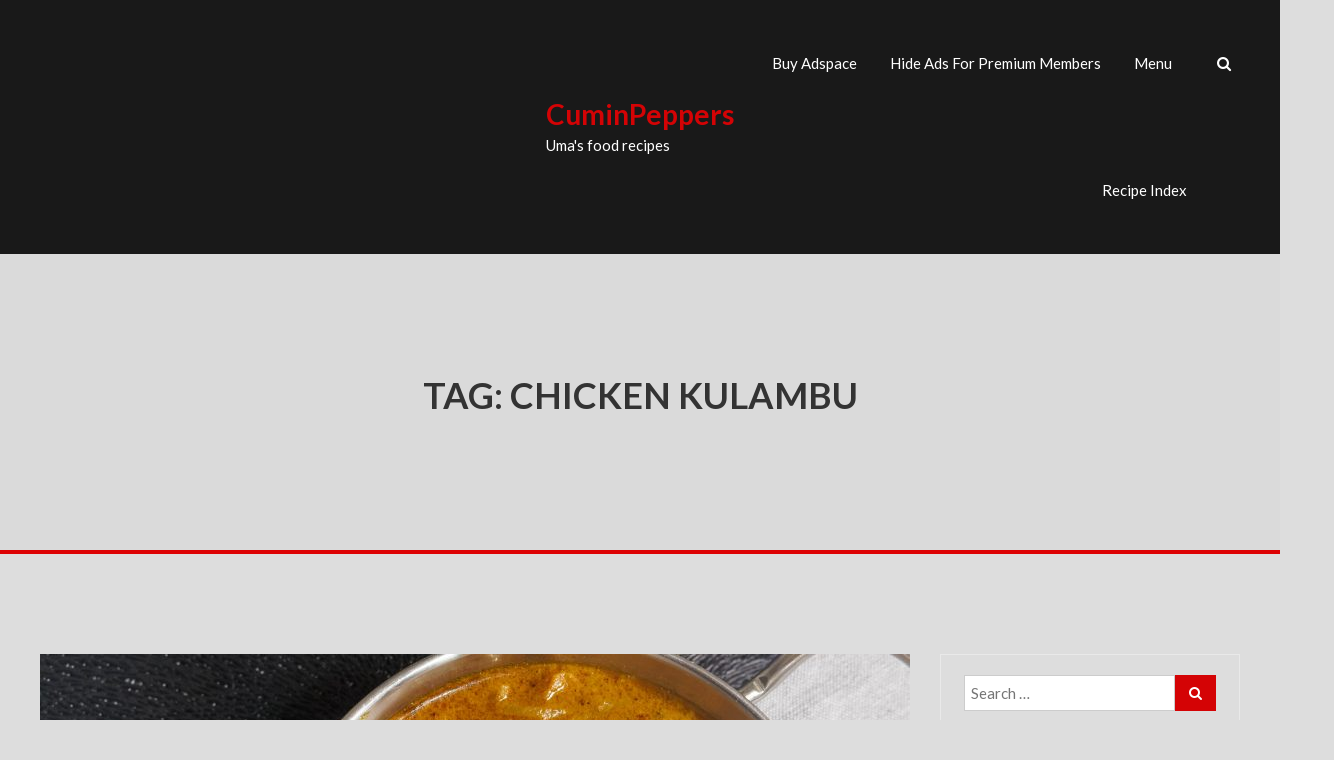

--- FILE ---
content_type: text/html; charset=UTF-8
request_url: https://cuminpeppers.com/tag/chicken-kulambu/
body_size: 20015
content:
<!DOCTYPE html>
<html lang="en-US">
<head>
	<meta charset="UTF-8">
	<meta name="viewport" content="width=device-width, initial-scale=1">
	<link rel="profile" href="https://gmpg.org/xfn/11">

	<meta name='robots' content='index, follow, max-image-preview:large, max-snippet:-1, max-video-preview:-1' />

	<!-- This site is optimized with the Yoast SEO plugin v21.8.1 - https://yoast.com/wordpress/plugins/seo/ -->
	<title>chicken kulambu Archives - CuminPeppers</title>
	<link rel="canonical" href="https://cuminpeppers.com/tag/chicken-kulambu/" />
	<meta property="og:locale" content="en_US" />
	<meta property="og:type" content="article" />
	<meta property="og:title" content="chicken kulambu Archives - CuminPeppers" />
	<meta property="og:url" content="https://cuminpeppers.com/tag/chicken-kulambu/" />
	<meta property="og:site_name" content="CuminPeppers" />
	<meta name="twitter:card" content="summary_large_image" />
	<script type="application/ld+json" class="yoast-schema-graph">{"@context":"https://schema.org","@graph":[{"@type":"CollectionPage","@id":"https://cuminpeppers.com/tag/chicken-kulambu/","url":"https://cuminpeppers.com/tag/chicken-kulambu/","name":"chicken kulambu Archives - CuminPeppers","isPartOf":{"@id":"https://cuminpeppers.com/#website"},"primaryImageOfPage":{"@id":"https://cuminpeppers.com/tag/chicken-kulambu/#primaryimage"},"image":{"@id":"https://cuminpeppers.com/tag/chicken-kulambu/#primaryimage"},"thumbnailUrl":"https://cuminpeppers.com/wp-content/uploads/2020/09/P9030392_DxO-scaled.jpg","breadcrumb":{"@id":"https://cuminpeppers.com/tag/chicken-kulambu/#breadcrumb"},"inLanguage":"en-US"},{"@type":"ImageObject","inLanguage":"en-US","@id":"https://cuminpeppers.com/tag/chicken-kulambu/#primaryimage","url":"https://cuminpeppers.com/wp-content/uploads/2020/09/P9030392_DxO-scaled.jpg","contentUrl":"https://cuminpeppers.com/wp-content/uploads/2020/09/P9030392_DxO-scaled.jpg","width":2560,"height":1920,"caption":"Chicken chettinad"},{"@type":"BreadcrumbList","@id":"https://cuminpeppers.com/tag/chicken-kulambu/#breadcrumb","itemListElement":[{"@type":"ListItem","position":1,"name":"Home","item":"https://cuminpeppers.com/"},{"@type":"ListItem","position":2,"name":"chicken kulambu"}]},{"@type":"WebSite","@id":"https://cuminpeppers.com/#website","url":"https://cuminpeppers.com/","name":"CuminPeppers","description":"Uma&#039;s food recipes","publisher":{"@id":"https://cuminpeppers.com/#organization"},"potentialAction":[{"@type":"SearchAction","target":{"@type":"EntryPoint","urlTemplate":"https://cuminpeppers.com/?s={search_term_string}"},"query-input":"required name=search_term_string"}],"inLanguage":"en-US"},{"@type":"Organization","@id":"https://cuminpeppers.com/#organization","name":"CuminPeppers","url":"https://cuminpeppers.com/","logo":{"@type":"ImageObject","inLanguage":"en-US","@id":"https://cuminpeppers.com/#/schema/logo/image/","url":"https://cuminpeppers.com/wp-content/uploads/2020/03/cropped-Logopit_1583454765931-1.png","contentUrl":"https://cuminpeppers.com/wp-content/uploads/2020/03/cropped-Logopit_1583454765931-1.png","width":48,"height":40,"caption":"CuminPeppers"},"image":{"@id":"https://cuminpeppers.com/#/schema/logo/image/"}}]}</script>
	<!-- / Yoast SEO plugin. -->


<link rel='dns-prefetch' href='//fonts.googleapis.com' />
<link rel="alternate" type="application/rss+xml" title="CuminPeppers &raquo; Feed" href="https://cuminpeppers.com/feed/" />
<link rel="alternate" type="application/rss+xml" title="CuminPeppers &raquo; Comments Feed" href="https://cuminpeppers.com/comments/feed/" />
<link rel="alternate" type="application/rss+xml" title="CuminPeppers &raquo; chicken kulambu Tag Feed" href="https://cuminpeppers.com/tag/chicken-kulambu/feed/" />
<script>(()=>{"use strict";const e=[400,500,600,700,800,900],t=e=>`wprm-min-${e}`,n=e=>`wprm-max-${e}`,s=new Set,o="ResizeObserver"in window,r=o?new ResizeObserver((e=>{for(const t of e)c(t.target)})):null,i=.5/(window.devicePixelRatio||1);function c(s){const o=s.getBoundingClientRect().width||0;for(let r=0;r<e.length;r++){const c=e[r],a=o<=c+i;o>c+i?s.classList.add(t(c)):s.classList.remove(t(c)),a?s.classList.add(n(c)):s.classList.remove(n(c))}}function a(e){s.has(e)||(s.add(e),r&&r.observe(e),c(e))}!function(e=document){e.querySelectorAll(".wprm-recipe").forEach(a)}();if(new MutationObserver((e=>{for(const t of e)for(const e of t.addedNodes)e instanceof Element&&(e.matches?.(".wprm-recipe")&&a(e),e.querySelectorAll?.(".wprm-recipe").forEach(a))})).observe(document.documentElement,{childList:!0,subtree:!0}),!o){let e=0;addEventListener("resize",(()=>{e&&cancelAnimationFrame(e),e=requestAnimationFrame((()=>s.forEach(c)))}),{passive:!0})}})();</script>		<!-- This site uses the Google Analytics by MonsterInsights plugin v9.9.0 - Using Analytics tracking - https://www.monsterinsights.com/ -->
		<!-- Note: MonsterInsights is not currently configured on this site. The site owner needs to authenticate with Google Analytics in the MonsterInsights settings panel. -->
					<!-- No tracking code set -->
				<!-- / Google Analytics by MonsterInsights -->
		<script type="text/javascript">
window._wpemojiSettings = {"baseUrl":"https:\/\/s.w.org\/images\/core\/emoji\/14.0.0\/72x72\/","ext":".png","svgUrl":"https:\/\/s.w.org\/images\/core\/emoji\/14.0.0\/svg\/","svgExt":".svg","source":{"concatemoji":"https:\/\/cuminpeppers.com\/wp-includes\/js\/wp-emoji-release.min.js?ver=6.2.8"}};
/*! This file is auto-generated */
!function(e,a,t){var n,r,o,i=a.createElement("canvas"),p=i.getContext&&i.getContext("2d");function s(e,t){p.clearRect(0,0,i.width,i.height),p.fillText(e,0,0);e=i.toDataURL();return p.clearRect(0,0,i.width,i.height),p.fillText(t,0,0),e===i.toDataURL()}function c(e){var t=a.createElement("script");t.src=e,t.defer=t.type="text/javascript",a.getElementsByTagName("head")[0].appendChild(t)}for(o=Array("flag","emoji"),t.supports={everything:!0,everythingExceptFlag:!0},r=0;r<o.length;r++)t.supports[o[r]]=function(e){if(p&&p.fillText)switch(p.textBaseline="top",p.font="600 32px Arial",e){case"flag":return s("\ud83c\udff3\ufe0f\u200d\u26a7\ufe0f","\ud83c\udff3\ufe0f\u200b\u26a7\ufe0f")?!1:!s("\ud83c\uddfa\ud83c\uddf3","\ud83c\uddfa\u200b\ud83c\uddf3")&&!s("\ud83c\udff4\udb40\udc67\udb40\udc62\udb40\udc65\udb40\udc6e\udb40\udc67\udb40\udc7f","\ud83c\udff4\u200b\udb40\udc67\u200b\udb40\udc62\u200b\udb40\udc65\u200b\udb40\udc6e\u200b\udb40\udc67\u200b\udb40\udc7f");case"emoji":return!s("\ud83e\udef1\ud83c\udffb\u200d\ud83e\udef2\ud83c\udfff","\ud83e\udef1\ud83c\udffb\u200b\ud83e\udef2\ud83c\udfff")}return!1}(o[r]),t.supports.everything=t.supports.everything&&t.supports[o[r]],"flag"!==o[r]&&(t.supports.everythingExceptFlag=t.supports.everythingExceptFlag&&t.supports[o[r]]);t.supports.everythingExceptFlag=t.supports.everythingExceptFlag&&!t.supports.flag,t.DOMReady=!1,t.readyCallback=function(){t.DOMReady=!0},t.supports.everything||(n=function(){t.readyCallback()},a.addEventListener?(a.addEventListener("DOMContentLoaded",n,!1),e.addEventListener("load",n,!1)):(e.attachEvent("onload",n),a.attachEvent("onreadystatechange",function(){"complete"===a.readyState&&t.readyCallback()})),(e=t.source||{}).concatemoji?c(e.concatemoji):e.wpemoji&&e.twemoji&&(c(e.twemoji),c(e.wpemoji)))}(window,document,window._wpemojiSettings);
</script>
		<style type="text/css">
			.epvc-eye {
				margin-right: 3px;
				width: 13px;
				display: inline-block;
				height: 13px;
				border: solid 1px #000;
				border-radius:  75% 15%;
				position: relative;
				transform: rotate(45deg);
			}
			.epvc-eye:before {
				content: '';
				display: block;
				position: absolute;
				width: 5px;
				height: 5px;
				border: solid 1px #000;
				border-radius: 50%;
				left: 3px;
				top: 3px;
			}
		</style>
	<link rel='stylesheet' id='wp-block-library-css' href='https://cuminpeppers.com/wp-includes/css/dist/block-library/style.min.css?ver=6.2.8' type='text/css' media='all' />
<link rel='stylesheet' id='quads-style-css-css' href='https://cuminpeppers.com/wp-content/plugins/quick-adsense-reloaded/includes/gutenberg/dist/blocks.style.build.css?ver=2.0.95' type='text/css' media='all' />
<link rel='stylesheet' id='classic-theme-styles-css' href='https://cuminpeppers.com/wp-includes/css/classic-themes.min.css?ver=6.2.8' type='text/css' media='all' />
<style id='global-styles-inline-css' type='text/css'>
body{--wp--preset--color--black: #000000;--wp--preset--color--cyan-bluish-gray: #abb8c3;--wp--preset--color--white: #ffffff;--wp--preset--color--pale-pink: #f78da7;--wp--preset--color--vivid-red: #cf2e2e;--wp--preset--color--luminous-vivid-orange: #ff6900;--wp--preset--color--luminous-vivid-amber: #fcb900;--wp--preset--color--light-green-cyan: #7bdcb5;--wp--preset--color--vivid-green-cyan: #00d084;--wp--preset--color--pale-cyan-blue: #8ed1fc;--wp--preset--color--vivid-cyan-blue: #0693e3;--wp--preset--color--vivid-purple: #9b51e0;--wp--preset--gradient--vivid-cyan-blue-to-vivid-purple: linear-gradient(135deg,rgba(6,147,227,1) 0%,rgb(155,81,224) 100%);--wp--preset--gradient--light-green-cyan-to-vivid-green-cyan: linear-gradient(135deg,rgb(122,220,180) 0%,rgb(0,208,130) 100%);--wp--preset--gradient--luminous-vivid-amber-to-luminous-vivid-orange: linear-gradient(135deg,rgba(252,185,0,1) 0%,rgba(255,105,0,1) 100%);--wp--preset--gradient--luminous-vivid-orange-to-vivid-red: linear-gradient(135deg,rgba(255,105,0,1) 0%,rgb(207,46,46) 100%);--wp--preset--gradient--very-light-gray-to-cyan-bluish-gray: linear-gradient(135deg,rgb(238,238,238) 0%,rgb(169,184,195) 100%);--wp--preset--gradient--cool-to-warm-spectrum: linear-gradient(135deg,rgb(74,234,220) 0%,rgb(151,120,209) 20%,rgb(207,42,186) 40%,rgb(238,44,130) 60%,rgb(251,105,98) 80%,rgb(254,248,76) 100%);--wp--preset--gradient--blush-light-purple: linear-gradient(135deg,rgb(255,206,236) 0%,rgb(152,150,240) 100%);--wp--preset--gradient--blush-bordeaux: linear-gradient(135deg,rgb(254,205,165) 0%,rgb(254,45,45) 50%,rgb(107,0,62) 100%);--wp--preset--gradient--luminous-dusk: linear-gradient(135deg,rgb(255,203,112) 0%,rgb(199,81,192) 50%,rgb(65,88,208) 100%);--wp--preset--gradient--pale-ocean: linear-gradient(135deg,rgb(255,245,203) 0%,rgb(182,227,212) 50%,rgb(51,167,181) 100%);--wp--preset--gradient--electric-grass: linear-gradient(135deg,rgb(202,248,128) 0%,rgb(113,206,126) 100%);--wp--preset--gradient--midnight: linear-gradient(135deg,rgb(2,3,129) 0%,rgb(40,116,252) 100%);--wp--preset--duotone--dark-grayscale: url('#wp-duotone-dark-grayscale');--wp--preset--duotone--grayscale: url('#wp-duotone-grayscale');--wp--preset--duotone--purple-yellow: url('#wp-duotone-purple-yellow');--wp--preset--duotone--blue-red: url('#wp-duotone-blue-red');--wp--preset--duotone--midnight: url('#wp-duotone-midnight');--wp--preset--duotone--magenta-yellow: url('#wp-duotone-magenta-yellow');--wp--preset--duotone--purple-green: url('#wp-duotone-purple-green');--wp--preset--duotone--blue-orange: url('#wp-duotone-blue-orange');--wp--preset--font-size--small: 13px;--wp--preset--font-size--medium: 20px;--wp--preset--font-size--large: 36px;--wp--preset--font-size--x-large: 42px;--wp--preset--spacing--20: 0.44rem;--wp--preset--spacing--30: 0.67rem;--wp--preset--spacing--40: 1rem;--wp--preset--spacing--50: 1.5rem;--wp--preset--spacing--60: 2.25rem;--wp--preset--spacing--70: 3.38rem;--wp--preset--spacing--80: 5.06rem;--wp--preset--shadow--natural: 6px 6px 9px rgba(0, 0, 0, 0.2);--wp--preset--shadow--deep: 12px 12px 50px rgba(0, 0, 0, 0.4);--wp--preset--shadow--sharp: 6px 6px 0px rgba(0, 0, 0, 0.2);--wp--preset--shadow--outlined: 6px 6px 0px -3px rgba(255, 255, 255, 1), 6px 6px rgba(0, 0, 0, 1);--wp--preset--shadow--crisp: 6px 6px 0px rgba(0, 0, 0, 1);}:where(.is-layout-flex){gap: 0.5em;}body .is-layout-flow > .alignleft{float: left;margin-inline-start: 0;margin-inline-end: 2em;}body .is-layout-flow > .alignright{float: right;margin-inline-start: 2em;margin-inline-end: 0;}body .is-layout-flow > .aligncenter{margin-left: auto !important;margin-right: auto !important;}body .is-layout-constrained > .alignleft{float: left;margin-inline-start: 0;margin-inline-end: 2em;}body .is-layout-constrained > .alignright{float: right;margin-inline-start: 2em;margin-inline-end: 0;}body .is-layout-constrained > .aligncenter{margin-left: auto !important;margin-right: auto !important;}body .is-layout-constrained > :where(:not(.alignleft):not(.alignright):not(.alignfull)){max-width: var(--wp--style--global--content-size);margin-left: auto !important;margin-right: auto !important;}body .is-layout-constrained > .alignwide{max-width: var(--wp--style--global--wide-size);}body .is-layout-flex{display: flex;}body .is-layout-flex{flex-wrap: wrap;align-items: center;}body .is-layout-flex > *{margin: 0;}:where(.wp-block-columns.is-layout-flex){gap: 2em;}.has-black-color{color: var(--wp--preset--color--black) !important;}.has-cyan-bluish-gray-color{color: var(--wp--preset--color--cyan-bluish-gray) !important;}.has-white-color{color: var(--wp--preset--color--white) !important;}.has-pale-pink-color{color: var(--wp--preset--color--pale-pink) !important;}.has-vivid-red-color{color: var(--wp--preset--color--vivid-red) !important;}.has-luminous-vivid-orange-color{color: var(--wp--preset--color--luminous-vivid-orange) !important;}.has-luminous-vivid-amber-color{color: var(--wp--preset--color--luminous-vivid-amber) !important;}.has-light-green-cyan-color{color: var(--wp--preset--color--light-green-cyan) !important;}.has-vivid-green-cyan-color{color: var(--wp--preset--color--vivid-green-cyan) !important;}.has-pale-cyan-blue-color{color: var(--wp--preset--color--pale-cyan-blue) !important;}.has-vivid-cyan-blue-color{color: var(--wp--preset--color--vivid-cyan-blue) !important;}.has-vivid-purple-color{color: var(--wp--preset--color--vivid-purple) !important;}.has-black-background-color{background-color: var(--wp--preset--color--black) !important;}.has-cyan-bluish-gray-background-color{background-color: var(--wp--preset--color--cyan-bluish-gray) !important;}.has-white-background-color{background-color: var(--wp--preset--color--white) !important;}.has-pale-pink-background-color{background-color: var(--wp--preset--color--pale-pink) !important;}.has-vivid-red-background-color{background-color: var(--wp--preset--color--vivid-red) !important;}.has-luminous-vivid-orange-background-color{background-color: var(--wp--preset--color--luminous-vivid-orange) !important;}.has-luminous-vivid-amber-background-color{background-color: var(--wp--preset--color--luminous-vivid-amber) !important;}.has-light-green-cyan-background-color{background-color: var(--wp--preset--color--light-green-cyan) !important;}.has-vivid-green-cyan-background-color{background-color: var(--wp--preset--color--vivid-green-cyan) !important;}.has-pale-cyan-blue-background-color{background-color: var(--wp--preset--color--pale-cyan-blue) !important;}.has-vivid-cyan-blue-background-color{background-color: var(--wp--preset--color--vivid-cyan-blue) !important;}.has-vivid-purple-background-color{background-color: var(--wp--preset--color--vivid-purple) !important;}.has-black-border-color{border-color: var(--wp--preset--color--black) !important;}.has-cyan-bluish-gray-border-color{border-color: var(--wp--preset--color--cyan-bluish-gray) !important;}.has-white-border-color{border-color: var(--wp--preset--color--white) !important;}.has-pale-pink-border-color{border-color: var(--wp--preset--color--pale-pink) !important;}.has-vivid-red-border-color{border-color: var(--wp--preset--color--vivid-red) !important;}.has-luminous-vivid-orange-border-color{border-color: var(--wp--preset--color--luminous-vivid-orange) !important;}.has-luminous-vivid-amber-border-color{border-color: var(--wp--preset--color--luminous-vivid-amber) !important;}.has-light-green-cyan-border-color{border-color: var(--wp--preset--color--light-green-cyan) !important;}.has-vivid-green-cyan-border-color{border-color: var(--wp--preset--color--vivid-green-cyan) !important;}.has-pale-cyan-blue-border-color{border-color: var(--wp--preset--color--pale-cyan-blue) !important;}.has-vivid-cyan-blue-border-color{border-color: var(--wp--preset--color--vivid-cyan-blue) !important;}.has-vivid-purple-border-color{border-color: var(--wp--preset--color--vivid-purple) !important;}.has-vivid-cyan-blue-to-vivid-purple-gradient-background{background: var(--wp--preset--gradient--vivid-cyan-blue-to-vivid-purple) !important;}.has-light-green-cyan-to-vivid-green-cyan-gradient-background{background: var(--wp--preset--gradient--light-green-cyan-to-vivid-green-cyan) !important;}.has-luminous-vivid-amber-to-luminous-vivid-orange-gradient-background{background: var(--wp--preset--gradient--luminous-vivid-amber-to-luminous-vivid-orange) !important;}.has-luminous-vivid-orange-to-vivid-red-gradient-background{background: var(--wp--preset--gradient--luminous-vivid-orange-to-vivid-red) !important;}.has-very-light-gray-to-cyan-bluish-gray-gradient-background{background: var(--wp--preset--gradient--very-light-gray-to-cyan-bluish-gray) !important;}.has-cool-to-warm-spectrum-gradient-background{background: var(--wp--preset--gradient--cool-to-warm-spectrum) !important;}.has-blush-light-purple-gradient-background{background: var(--wp--preset--gradient--blush-light-purple) !important;}.has-blush-bordeaux-gradient-background{background: var(--wp--preset--gradient--blush-bordeaux) !important;}.has-luminous-dusk-gradient-background{background: var(--wp--preset--gradient--luminous-dusk) !important;}.has-pale-ocean-gradient-background{background: var(--wp--preset--gradient--pale-ocean) !important;}.has-electric-grass-gradient-background{background: var(--wp--preset--gradient--electric-grass) !important;}.has-midnight-gradient-background{background: var(--wp--preset--gradient--midnight) !important;}.has-small-font-size{font-size: var(--wp--preset--font-size--small) !important;}.has-medium-font-size{font-size: var(--wp--preset--font-size--medium) !important;}.has-large-font-size{font-size: var(--wp--preset--font-size--large) !important;}.has-x-large-font-size{font-size: var(--wp--preset--font-size--x-large) !important;}
.wp-block-navigation a:where(:not(.wp-element-button)){color: inherit;}
:where(.wp-block-columns.is-layout-flex){gap: 2em;}
.wp-block-pullquote{font-size: 1.5em;line-height: 1.6;}
</style>
<link rel='stylesheet' id='wp-date-remover-css' href='https://cuminpeppers.com/wp-content/plugins/wp-date-remover/public/css/wp-date-remover-public.css?ver=1.0.0' type='text/css' media='all' />
<link rel='stylesheet' id='wp-ulike-css' href='https://cuminpeppers.com/wp-content/plugins/wp-ulike/assets/css/wp-ulike.min.css?ver=4.7.11' type='text/css' media='all' />
<link rel='stylesheet' id='wordpress-popular-posts-css-css' href='https://cuminpeppers.com/wp-content/plugins/wordpress-popular-posts/assets/css/wpp.css?ver=6.1.1' type='text/css' media='all' />
<link rel='stylesheet' id='foodhunt-style-css' href='https://cuminpeppers.com/wp-content/themes/foodhunt/style.css?ver=6.2.8' type='text/css' media='all' />
<link rel='stylesheet' id='foodhunt-google-font-css' href='//fonts.googleapis.com/css?family=Lato%3A400%2C300%2C700%7CGreat+Vibes&#038;display=swap&#038;ver=6.2.8' type='text/css' media='all' />
<link rel='stylesheet' id='font-awesome-css' href='https://cuminpeppers.com/wp-content/themes/foodhunt/font-awesome/css/font-awesome.min.css?ver=4.7.0' type='text/css' media='all' />
<link rel='stylesheet' id='RecipeIndexStyleSheets-css' href='https://cuminpeppers.com/wp-content/plugins/visual-recipe-index/css/style.css?ver=6.2.8' type='text/css' media='all' />
<style id='quads-styles-inline-css' type='text/css'>

    .quads-location ins.adsbygoogle {
        background: transparent !important;
    }.quads-location .quads_rotator_img{ opacity:1 !important;}
    .quads.quads_ad_container { display: grid; grid-template-columns: auto; grid-gap: 10px; padding: 10px; }
    .grid_image{animation: fadeIn 0.5s;-webkit-animation: fadeIn 0.5s;-moz-animation: fadeIn 0.5s;
        -o-animation: fadeIn 0.5s;-ms-animation: fadeIn 0.5s;}
    .quads-ad-label { font-size: 12px; text-align: center; color: #333;}
    .quads_click_impression { display: none;} .quads-location, .quads-ads-space{max-width:100%;} @media only screen and (max-width: 480px) { .quads-ads-space, .penci-builder-element .quads-ads-space{max-width:340px;}}
</style>
<script type='text/javascript' src='https://cuminpeppers.com/wp-includes/js/jquery/jquery.min.js?ver=3.6.4' id='jquery-core-js'></script>
<script type='text/javascript' src='https://cuminpeppers.com/wp-includes/js/jquery/jquery-migrate.min.js?ver=3.4.0' id='jquery-migrate-js'></script>
<script type='text/javascript' src='https://cuminpeppers.com/wp-content/plugins/dropdown-menu-widget/scripts/include.js?ver=6.2.8' id='dropdown-ie-support-js'></script>
<script type='text/javascript' src='https://cuminpeppers.com/wp-content/plugins/related-posts-thumbnails/assets/js/front.min.js?ver=4.3.1' id='rpt_front_style-js'></script>
<script type='text/javascript' src='https://cuminpeppers.com/wp-content/plugins/related-posts-thumbnails/assets/js/lazy-load.js?ver=4.3.1' id='rpt-lazy-load-js'></script>
<script type='text/javascript' src='https://cuminpeppers.com/wp-content/plugins/wp-date-remover/public/js/wp-date-remover-public.js?ver=1.0.0' id='wp-date-remover-js'></script>
<script type='application/json' id='wpp-json'>
{"sampling_active":0,"sampling_rate":100,"ajax_url":"https:\/\/cuminpeppers.com\/wp-json\/wordpress-popular-posts\/v1\/popular-posts","api_url":"https:\/\/cuminpeppers.com\/wp-json\/wordpress-popular-posts","ID":0,"token":"538be08aea","lang":0,"debug":0}
</script>
<script type='text/javascript' src='https://cuminpeppers.com/wp-content/plugins/wordpress-popular-posts/assets/js/wpp.min.js?ver=6.1.1' id='wpp-js-js'></script>
<!--[if lt IE 9]>
<script type='text/javascript' src='https://cuminpeppers.com/wp-content/themes/foodhuntjs/html5shiv.min.js?ver=3.7.3' id='html5-js'></script>
<![endif]-->
<link rel="https://api.w.org/" href="https://cuminpeppers.com/wp-json/" /><link rel="alternate" type="application/json" href="https://cuminpeppers.com/wp-json/wp/v2/tags/1212" /><link rel="EditURI" type="application/rsd+xml" title="RSD" href="https://cuminpeppers.com/xmlrpc.php?rsd" />
<link rel="wlwmanifest" type="application/wlwmanifest+xml" href="https://cuminpeppers.com/wp-includes/wlwmanifest.xml" />
<meta name="generator" content="WordPress 6.2.8" />
<script async src="https://pagead2.googlesyndication.com/pagead/js/adsbygoogle.js"></script>
<script>
  (adsbygoogle = window.adsbygoogle || []).push({
    google_ad_client: "ca-pub-8664655831908658",
    enable_page_level_ads: true
  });
</script>        <style>
            #related_posts_thumbnails li {
                border-right: 1px solid #ffffff;
                background-color: #dddddd            }

            #related_posts_thumbnails li:hover {
                background-color: #eeeeee;
            }

            .relpost_content {
                font-size: 12px;
                color: #ff2d2d;
            }

            .relpost-block-single {
                background-color: #dddddd;
                border-right: 1px solid #ffffff;
                border-left: 1px solid #ffffff;
                margin-right: -1px;
            }

            .relpost-block-single:hover {
                background-color: #eeeeee;
            }
        </style>

        <style type="text/css"> .tippy-box[data-theme~="wprm"] { background-color: #333333; color: #FFFFFF; } .tippy-box[data-theme~="wprm"][data-placement^="top"] > .tippy-arrow::before { border-top-color: #333333; } .tippy-box[data-theme~="wprm"][data-placement^="bottom"] > .tippy-arrow::before { border-bottom-color: #333333; } .tippy-box[data-theme~="wprm"][data-placement^="left"] > .tippy-arrow::before { border-left-color: #333333; } .tippy-box[data-theme~="wprm"][data-placement^="right"] > .tippy-arrow::before { border-right-color: #333333; } .tippy-box[data-theme~="wprm"] a { color: #FFFFFF; } .wprm-comment-rating svg { width: 18px !important; height: 18px !important; } img.wprm-comment-rating { width: 90px !important; height: 18px !important; } body { --comment-rating-star-color: #343434; } body { --wprm-popup-font-size: 16px; } body { --wprm-popup-background: #ffffff; } body { --wprm-popup-title: #000000; } body { --wprm-popup-content: #444444; } body { --wprm-popup-button-background: #444444; } body { --wprm-popup-button-text: #ffffff; }</style><style type="text/css">.wprm-glossary-term {color: #5A822B;text-decoration: underline;cursor: help;}</style><script src="//pagead2.googlesyndication.com/pagead/js/adsbygoogle.js"></script><script>document.cookie = 'quads_browser_width='+screen.width;</script>            <style id="wpp-loading-animation-styles">@-webkit-keyframes bgslide{from{background-position-x:0}to{background-position-x:-200%}}@keyframes bgslide{from{background-position-x:0}to{background-position-x:-200%}}.wpp-widget-placeholder,.wpp-widget-block-placeholder{margin:0 auto;width:60px;height:3px;background:#dd3737;background:linear-gradient(90deg,#dd3737 0%,#571313 10%,#dd3737 100%);background-size:200% auto;border-radius:3px;-webkit-animation:bgslide 1s infinite linear;animation:bgslide 1s infinite linear}</style>
            <style type="text/css">.recentcomments a{display:inline !important;padding:0 !important;margin:0 !important;}</style>

<!-- Dropdown Menu Widget Styles by shailan (https://metinsaylan.com) v1.9.7 on wp6.2.8 -->
<link rel="stylesheet" href="https://cuminpeppers.com/wp-content/plugins/dropdown-menu-widget/css/shailan-dropdown.min.css" type="text/css" />
<link rel="stylesheet" href="http://cuminpeppers.com/wp-content/plugins/dropdown-menu-widget/themes/web20.css" type="text/css" />
<style type="text/css" media="all">
	ul.dropdown { white-space: nowrap; }
ul.dropdown li.parent>a{
	padding-right:25px;
}
ul.dropdown li.parent>a:after{
	content:""; position:absolute; top: 45%; right:6px;width:0;height:0;
	border-top:4px solid rgba(0,0,0,0.5);border-right:4px solid transparent;border-left:4px solid transparent }
ul.dropdown li.parent:hover>a:after{
	content:"";position:absolute; top: 45%; right:6px; width:0; height:0;
	border-top:4px solid rgba(0,0,0,0.5);border-right:4px solid transparent;border-left:4px solid transparent }
ul.dropdown li li.parent>a:after{
	content:"";position:absolute;top: 40%; right:5px;width:0;height:0;
	border-left:4px solid rgba(0,0,0,0.5);border-top:4px solid transparent;border-bottom:4px solid transparent }
ul.dropdown li li.parent:hover>a:after{
	content:"";position:absolute;top: 40%; right:5px;width:0;height:0;
	border-left:4px solid rgba(0,0,0,0.5);border-top:4px solid transparent;border-bottom:4px solid transparent }


</style>
<!-- /Dropdown Menu Widget Styles -->

 <style type="text/css">.broken_link, a.broken_link {
	text-decoration: line-through;
}</style><style type="text/css" id="custom-background-css">
body.custom-background { background-color: #dddddd; }
</style>
	</head>

<body class="archive tag tag-chicken-kulambu tag-1212 custom-background wp-custom-logo stick">

<svg xmlns="http://www.w3.org/2000/svg" viewBox="0 0 0 0" width="0" height="0" focusable="false" role="none" style="visibility: hidden; position: absolute; left: -9999px; overflow: hidden;" ><defs><filter id="wp-duotone-dark-grayscale"><feColorMatrix color-interpolation-filters="sRGB" type="matrix" values=" .299 .587 .114 0 0 .299 .587 .114 0 0 .299 .587 .114 0 0 .299 .587 .114 0 0 " /><feComponentTransfer color-interpolation-filters="sRGB" ><feFuncR type="table" tableValues="0 0.49803921568627" /><feFuncG type="table" tableValues="0 0.49803921568627" /><feFuncB type="table" tableValues="0 0.49803921568627" /><feFuncA type="table" tableValues="1 1" /></feComponentTransfer><feComposite in2="SourceGraphic" operator="in" /></filter></defs></svg><svg xmlns="http://www.w3.org/2000/svg" viewBox="0 0 0 0" width="0" height="0" focusable="false" role="none" style="visibility: hidden; position: absolute; left: -9999px; overflow: hidden;" ><defs><filter id="wp-duotone-grayscale"><feColorMatrix color-interpolation-filters="sRGB" type="matrix" values=" .299 .587 .114 0 0 .299 .587 .114 0 0 .299 .587 .114 0 0 .299 .587 .114 0 0 " /><feComponentTransfer color-interpolation-filters="sRGB" ><feFuncR type="table" tableValues="0 1" /><feFuncG type="table" tableValues="0 1" /><feFuncB type="table" tableValues="0 1" /><feFuncA type="table" tableValues="1 1" /></feComponentTransfer><feComposite in2="SourceGraphic" operator="in" /></filter></defs></svg><svg xmlns="http://www.w3.org/2000/svg" viewBox="0 0 0 0" width="0" height="0" focusable="false" role="none" style="visibility: hidden; position: absolute; left: -9999px; overflow: hidden;" ><defs><filter id="wp-duotone-purple-yellow"><feColorMatrix color-interpolation-filters="sRGB" type="matrix" values=" .299 .587 .114 0 0 .299 .587 .114 0 0 .299 .587 .114 0 0 .299 .587 .114 0 0 " /><feComponentTransfer color-interpolation-filters="sRGB" ><feFuncR type="table" tableValues="0.54901960784314 0.98823529411765" /><feFuncG type="table" tableValues="0 1" /><feFuncB type="table" tableValues="0.71764705882353 0.25490196078431" /><feFuncA type="table" tableValues="1 1" /></feComponentTransfer><feComposite in2="SourceGraphic" operator="in" /></filter></defs></svg><svg xmlns="http://www.w3.org/2000/svg" viewBox="0 0 0 0" width="0" height="0" focusable="false" role="none" style="visibility: hidden; position: absolute; left: -9999px; overflow: hidden;" ><defs><filter id="wp-duotone-blue-red"><feColorMatrix color-interpolation-filters="sRGB" type="matrix" values=" .299 .587 .114 0 0 .299 .587 .114 0 0 .299 .587 .114 0 0 .299 .587 .114 0 0 " /><feComponentTransfer color-interpolation-filters="sRGB" ><feFuncR type="table" tableValues="0 1" /><feFuncG type="table" tableValues="0 0.27843137254902" /><feFuncB type="table" tableValues="0.5921568627451 0.27843137254902" /><feFuncA type="table" tableValues="1 1" /></feComponentTransfer><feComposite in2="SourceGraphic" operator="in" /></filter></defs></svg><svg xmlns="http://www.w3.org/2000/svg" viewBox="0 0 0 0" width="0" height="0" focusable="false" role="none" style="visibility: hidden; position: absolute; left: -9999px; overflow: hidden;" ><defs><filter id="wp-duotone-midnight"><feColorMatrix color-interpolation-filters="sRGB" type="matrix" values=" .299 .587 .114 0 0 .299 .587 .114 0 0 .299 .587 .114 0 0 .299 .587 .114 0 0 " /><feComponentTransfer color-interpolation-filters="sRGB" ><feFuncR type="table" tableValues="0 0" /><feFuncG type="table" tableValues="0 0.64705882352941" /><feFuncB type="table" tableValues="0 1" /><feFuncA type="table" tableValues="1 1" /></feComponentTransfer><feComposite in2="SourceGraphic" operator="in" /></filter></defs></svg><svg xmlns="http://www.w3.org/2000/svg" viewBox="0 0 0 0" width="0" height="0" focusable="false" role="none" style="visibility: hidden; position: absolute; left: -9999px; overflow: hidden;" ><defs><filter id="wp-duotone-magenta-yellow"><feColorMatrix color-interpolation-filters="sRGB" type="matrix" values=" .299 .587 .114 0 0 .299 .587 .114 0 0 .299 .587 .114 0 0 .299 .587 .114 0 0 " /><feComponentTransfer color-interpolation-filters="sRGB" ><feFuncR type="table" tableValues="0.78039215686275 1" /><feFuncG type="table" tableValues="0 0.94901960784314" /><feFuncB type="table" tableValues="0.35294117647059 0.47058823529412" /><feFuncA type="table" tableValues="1 1" /></feComponentTransfer><feComposite in2="SourceGraphic" operator="in" /></filter></defs></svg><svg xmlns="http://www.w3.org/2000/svg" viewBox="0 0 0 0" width="0" height="0" focusable="false" role="none" style="visibility: hidden; position: absolute; left: -9999px; overflow: hidden;" ><defs><filter id="wp-duotone-purple-green"><feColorMatrix color-interpolation-filters="sRGB" type="matrix" values=" .299 .587 .114 0 0 .299 .587 .114 0 0 .299 .587 .114 0 0 .299 .587 .114 0 0 " /><feComponentTransfer color-interpolation-filters="sRGB" ><feFuncR type="table" tableValues="0.65098039215686 0.40392156862745" /><feFuncG type="table" tableValues="0 1" /><feFuncB type="table" tableValues="0.44705882352941 0.4" /><feFuncA type="table" tableValues="1 1" /></feComponentTransfer><feComposite in2="SourceGraphic" operator="in" /></filter></defs></svg><svg xmlns="http://www.w3.org/2000/svg" viewBox="0 0 0 0" width="0" height="0" focusable="false" role="none" style="visibility: hidden; position: absolute; left: -9999px; overflow: hidden;" ><defs><filter id="wp-duotone-blue-orange"><feColorMatrix color-interpolation-filters="sRGB" type="matrix" values=" .299 .587 .114 0 0 .299 .587 .114 0 0 .299 .587 .114 0 0 .299 .587 .114 0 0 " /><feComponentTransfer color-interpolation-filters="sRGB" ><feFuncR type="table" tableValues="0.098039215686275 1" /><feFuncG type="table" tableValues="0 0.66274509803922" /><feFuncB type="table" tableValues="0.84705882352941 0.41960784313725" /><feFuncA type="table" tableValues="1 1" /></feComponentTransfer><feComposite in2="SourceGraphic" operator="in" /></filter></defs></svg>

<div id="page" class="hfeed site">
	<a class="skip-link screen-reader-text" href="#main">Skip to content</a>

	

	
	<header id="masthead" class="site-header text-only" role="banner">
		<div class="header-wrapper clearfix">

			
			<div class="mobile-menu-wrapper">
				<div class="tg-container">
					<div class="menu-toggle hide">Menu</div>
					<ul id="menu-mobile" class="menu">

						
						<false class="menu"><ul>
<li class="page_item page-item-18259"><a href="https://cuminpeppers.com/buy-adspace/">Buy Adspace</a></li>
<li class="page_item page-item-18260"><a href="https://cuminpeppers.com/disable-ads/">Hide Ads for Premium Members</a></li>
<li class="page_item page-item-1026 page_item_has_children"><a href="https://cuminpeppers.com/menu/">Menu</a>
<ul class='children'>
	<li class="page_item page-item-5"><a href="https://cuminpeppers.com/menu/contact-us/">Contact Us</a></li>
	<li class="page_item page-item-1335"><a href="https://cuminpeppers.com/menu/about-me/">About me</a></li>
	<li class="page_item page-item-1789"><a href="https://cuminpeppers.com/menu/privacy-policy/">Privacy Policy</a></li>
</ul>
</li>
<li class="page_item page-item-13754"><a href="https://cuminpeppers.com/recipe-index/">Recipe Index</a></li>
</ul></false>
					</ul>
				</div>
			</div>

			<div class="bottom-header clearfix">
				<div class="tg-container">

					<div class="left-menu-wrapper">

						<nav id="site-navigation" class="main-navigation left-nav" role="navigation">
													</nav><!-- #site-navigation -->
					</div>

					<div class="logo-text-wrapper">

						
						<div id="header-text" class="">

															<h3 id="site-title">
									<a href="https://cuminpeppers.com/" title="CuminPeppers" rel="home">CuminPeppers</a>
								</h3>
															<p id="site-description">Uma&#039;s food recipes</p>
													</div><!-- #header-text -->

											</div>

					<div class="right-menu-wrapper">

						<div class="home-search">
							<div class="search-icon">
								<i class="fa fa-search"> </i>
							</div>
						</div><!-- home-search-end -->

						<nav id="site-navigation" class="main-navigation right-nav">
							<div id="menu-right" class="nav-menu"><ul>
<li class="page_item page-item-18259"><a href="https://cuminpeppers.com/buy-adspace/">Buy Adspace</a></li>
<li class="page_item page-item-18260"><a href="https://cuminpeppers.com/disable-ads/">Hide Ads for Premium Members</a></li>
<li class="page_item page-item-1026 page_item_has_children"><a href="https://cuminpeppers.com/menu/">Menu</a>
<ul class='children'>
	<li class="page_item page-item-5"><a href="https://cuminpeppers.com/menu/contact-us/">Contact Us</a></li>
	<li class="page_item page-item-1335"><a href="https://cuminpeppers.com/menu/about-me/">About me</a></li>
	<li class="page_item page-item-1789"><a href="https://cuminpeppers.com/menu/privacy-policy/">Privacy Policy</a></li>
</ul>
</li>
<li class="page_item page-item-13754"><a href="https://cuminpeppers.com/recipe-index/">Recipe Index</a></li>
</ul></div>
						</nav> <!-- site-navigation end -->
					</div>
				</div>
			</div>
		</div><!-- header-wrapper end -->
	</header><!-- #masthead -->

	
	<div class="body-content-wrapper">

					<div class="header-titlebar-wrapper header-title-no-img clearfix">

				
				<div class="header-title-wrap">
					<h1 class="header-title">Tag: <span>chicken kulambu</span></h1>				</div>
			</div>
		
	
	
	<main id="main" class="clearfix">
		<div id="content" class="clearfix right-sidebar" >
			<div class="tg-container">
				<div id="primary">

					
												
							
<article id="post-9844"  class="blog-grid post-9844 post type-post status-publish format-standard has-post-thumbnail hentry category-uncategorized tag-chettinad-chicken tag-chicken tag-chicken-kulambu tag-chicken-kuzhambhu tag-chicken-recipe">

	
	<div class="entry-image-wrapper">
					<div class="entry-thumbnail">
				<a href="https://cuminpeppers.com/chicken-chettinad-chettinad-chicken-curry/" title="Chicken Chettinad | Chettinad chicken curry"><img width="870" height="480" src="https://cuminpeppers.com/wp-content/uploads/2020/09/P9030392_DxO-870x480.jpg" class="attachment-foodhunt-blog size-foodhunt-blog wp-post-image" alt="Chicken chettinad" decoding="async" title="Chicken Chettinad | Chettinad chicken curry" /></a>			</div> <!-- entry-thumbnail-end -->
		
		<h2 class="entry-title"><a href="https://cuminpeppers.com/chicken-chettinad-chettinad-chicken-curry/" rel="bookmark">Chicken Chettinad | Chettinad chicken curry</a></h2>	</div>

	<div class="entry-text-wrapper clearfix">
									<div class="entry-meta">
					<span class="posted-on"><a href="https://cuminpeppers.com/chicken-chettinad-chettinad-chicken-curry/" rel="bookmark"><time class="entry-date published" datetime=""><span class="entry-date"></span>
			<span class="entry-month-year">
				<span class="entry-month"></span>
				<span class="entry-year"></span>
			</span></time><time class="updated" datetime=""></time></a></span><span class="byline author vcard"> <i class="fa fa-user"></i><a href="https://cuminpeppers.com/author/cuminpeppers/">cuminpeppers</a></span><span class="cat-links"><i class="fa fa-folder"></i><a href="https://cuminpeppers.com/category/uncategorized/" rel="category tag">Uncategorized</a></span><span class="tag-links"><i class="fa fa-tags"></i><a href="https://cuminpeppers.com/tag/chettinad-chicken/" rel="tag">chettinad chicken</a>, <a href="https://cuminpeppers.com/tag/chicken/" rel="tag">chicken</a>, <a href="https://cuminpeppers.com/tag/chicken-kulambu/" rel="tag">chicken kulambu</a>, <a href="https://cuminpeppers.com/tag/chicken-kuzhambhu/" rel="tag">chicken kuzhambhu</a>, <a href="https://cuminpeppers.com/tag/chicken-recipe/" rel="tag">chicken recipe</a></span>				</div><!-- .entry-meta -->
					
		<div class="entry-content-wrapper">
			<div class="entry-content">

				<p>Chicken Chettinad, One of the most famous cuisine in Tamilnadu is Chettinad cuisine, this cuisine is a favorite one of many people in south India. This chicken curry is made with all fresh spices along with a dash of coconut.</p>
		<div class="wpulike wpulike-animated-heart " ><div class="wp_ulike_general_class wp_ulike_is_restricted"><button type="button"
					aria-label="Like Button"
					data-ulike-id="9844"
					data-ulike-nonce="b0b15e7c3f"
					data-ulike-type="post"
					data-ulike-template="wpulike-animated-heart"
					data-ulike-display-likers=""
					data-ulike-likers-style="popover"
					data-ulike-append="&lt;svg class=&quot;wpulike-svg-heart wpulike-svg-heart-pop one&quot; viewBox=&quot;0 0 32 29.6&quot;&gt;&lt;path d=&quot;M23.6,0c-3.4,0-6.3,2.7-7.6,5.6C14.7,2.7,11.8,0,8.4,0C3.8,0,0,3.8,0,8.4c0,9.4,9.5,11.9,16,21.2c6.1-9.3,16-12.1,16-21.2C32,3.8,28.2,0,23.6,0z&quot;/&gt;&lt;/svg&gt;&lt;svg class=&quot;wpulike-svg-heart wpulike-svg-heart-pop two&quot; viewBox=&quot;0 0 32 29.6&quot;&gt;&lt;path d=&quot;M23.6,0c-3.4,0-6.3,2.7-7.6,5.6C14.7,2.7,11.8,0,8.4,0C3.8,0,0,3.8,0,8.4c0,9.4,9.5,11.9,16,21.2c6.1-9.3,16-12.1,16-21.2C32,3.8,28.2,0,23.6,0z&quot;/&gt;&lt;/svg&gt;&lt;svg class=&quot;wpulike-svg-heart wpulike-svg-heart-pop three&quot; viewBox=&quot;0 0 32 29.6&quot;&gt;&lt;path d=&quot;M23.6,0c-3.4,0-6.3,2.7-7.6,5.6C14.7,2.7,11.8,0,8.4,0C3.8,0,0,3.8,0,8.4c0,9.4,9.5,11.9,16,21.2c6.1-9.3,16-12.1,16-21.2C32,3.8,28.2,0,23.6,0z&quot;/&gt;&lt;/svg&gt;&lt;svg class=&quot;wpulike-svg-heart wpulike-svg-heart-pop four&quot; viewBox=&quot;0 0 32 29.6&quot;&gt;&lt;path d=&quot;M23.6,0c-3.4,0-6.3,2.7-7.6,5.6C14.7,2.7,11.8,0,8.4,0C3.8,0,0,3.8,0,8.4c0,9.4,9.5,11.9,16,21.2c6.1-9.3,16-12.1,16-21.2C32,3.8,28.2,0,23.6,0z&quot;/&gt;&lt;/svg&gt;&lt;svg class=&quot;wpulike-svg-heart wpulike-svg-heart-pop five&quot; viewBox=&quot;0 0 32 29.6&quot;&gt;&lt;path d=&quot;M23.6,0c-3.4,0-6.3,2.7-7.6,5.6C14.7,2.7,11.8,0,8.4,0C3.8,0,0,3.8,0,8.4c0,9.4,9.5,11.9,16,21.2c6.1-9.3,16-12.1,16-21.2C32,3.8,28.2,0,23.6,0z&quot;/&gt;&lt;/svg&gt;&lt;svg class=&quot;wpulike-svg-heart wpulike-svg-heart-pop six&quot; viewBox=&quot;0 0 32 29.6&quot;&gt;&lt;path d=&quot;M23.6,0c-3.4,0-6.3,2.7-7.6,5.6C14.7,2.7,11.8,0,8.4,0C3.8,0,0,3.8,0,8.4c0,9.4,9.5,11.9,16,21.2c6.1-9.3,16-12.1,16-21.2C32,3.8,28.2,0,23.6,0z&quot;/&gt;&lt;/svg&gt;&lt;svg class=&quot;wpulike-svg-heart wpulike-svg-heart-pop seven&quot; viewBox=&quot;0 0 32 29.6&quot;&gt;&lt;path d=&quot;M23.6,0c-3.4,0-6.3,2.7-7.6,5.6C14.7,2.7,11.8,0,8.4,0C3.8,0,0,3.8,0,8.4c0,9.4,9.5,11.9,16,21.2c6.1-9.3,16-12.1,16-21.2C32,3.8,28.2,0,23.6,0z&quot;/&gt;&lt;/svg&gt;&lt;svg class=&quot;wpulike-svg-heart wpulike-svg-heart-pop eight&quot; viewBox=&quot;0 0 32 29.6&quot;&gt;&lt;path d=&quot;M23.6,0c-3.4,0-6.3,2.7-7.6,5.6C14.7,2.7,11.8,0,8.4,0C3.8,0,0,3.8,0,8.4c0,9.4,9.5,11.9,16,21.2c6.1-9.3,16-12.1,16-21.2C32,3.8,28.2,0,23.6,0z&quot;/&gt;&lt;/svg&gt;&lt;svg class=&quot;wpulike-svg-heart wpulike-svg-heart-pop nine&quot; viewBox=&quot;0 0 32 29.6&quot;&gt;&lt;path d=&quot;M23.6,0c-3.4,0-6.3,2.7-7.6,5.6C14.7,2.7,11.8,0,8.4,0C3.8,0,0,3.8,0,8.4c0,9.4,9.5,11.9,16,21.2c6.1-9.3,16-12.1,16-21.2C32,3.8,28.2,0,23.6,0z&quot;/&gt;&lt;/svg&gt;"
					class="wp_ulike_btn wp_ulike_put_image wp_post_btn_9844"><svg class="wpulike-svg-heart wpulike-svg-heart-icon" viewBox="0 -28 512.00002 512" xmlns="http://www.w3.org/2000/svg"><path
						d="m471.382812 44.578125c-26.503906-28.746094-62.871093-44.578125-102.410156-44.578125-29.554687 0-56.621094 9.34375-80.449218 27.769531-12.023438 9.300781-22.917969 20.679688-32.523438 33.960938-9.601562-13.277344-20.5-24.660157-32.527344-33.960938-23.824218-18.425781-50.890625-27.769531-80.445312-27.769531-39.539063 0-75.910156 15.832031-102.414063 44.578125-26.1875 28.410156-40.613281 67.222656-40.613281 109.292969 0 43.300781 16.136719 82.9375 50.78125 124.742187 30.992188 37.394531 75.535156 75.355469 127.117188 119.3125 17.613281 15.011719 37.578124 32.027344 58.308593 50.152344 5.476563 4.796875 12.503907 7.4375 19.792969 7.4375 7.285156 0 14.316406-2.640625 19.785156-7.429687 20.730469-18.128907 40.707032-35.152344 58.328125-50.171876 51.574219-43.949218 96.117188-81.90625 127.109375-119.304687 34.644532-41.800781 50.777344-81.4375 50.777344-124.742187 0-42.066407-14.425781-80.878907-40.617188-109.289063zm0 0" /></svg></button><span class="count-box wp_ulike_counter_up" data-ulike-counter-value="+13"></span>			</div></div>
						<div class="entry-btn">
						<a class="btn" href="https://cuminpeppers.com/chicken-chettinad-chettinad-chicken-curry/" title="Chicken Chettinad | Chettinad chicken curry">
							Read More						</a>
					</div>
							</div><!-- .entry-content -->
		</div>
	</div>
</article><!-- #post-## -->

						
							
<article id="post-10190"  class="blog-grid post-10190 post type-post status-publish format-standard has-post-thumbnail hentry category-non-veg-recipes category-uncategorized tag-chicken-kulambu tag-chicken-recipe">

	
	<div class="entry-image-wrapper">
					<div class="entry-thumbnail">
				<a href="https://cuminpeppers.com/kongunadu-chicken-kuzhambu/" title="kongunadu chicken kuzhambu"><img width="870" height="480" src="https://cuminpeppers.com/wp-content/uploads/2020/09/P9080403_DxO-870x480.jpg" class="attachment-foodhunt-blog size-foodhunt-blog wp-post-image" alt="kongunadu chicken kuzhambu" decoding="async" loading="lazy" title="kongunadu chicken kuzhambu" /></a>			</div> <!-- entry-thumbnail-end -->
		
		<h2 class="entry-title"><a href="https://cuminpeppers.com/kongunadu-chicken-kuzhambu/" rel="bookmark">kongunadu chicken kuzhambu</a></h2>	</div>

	<div class="entry-text-wrapper clearfix">
									<div class="entry-meta">
					<span class="posted-on"><a href="https://cuminpeppers.com/kongunadu-chicken-kuzhambu/" rel="bookmark"><time class="entry-date published" datetime=""><span class="entry-date"></span>
			<span class="entry-month-year">
				<span class="entry-month"></span>
				<span class="entry-year"></span>
			</span></time><time class="updated" datetime=""></time></a></span><span class="byline author vcard"> <i class="fa fa-user"></i><a href="https://cuminpeppers.com/author/cuminpeppers/">cuminpeppers</a></span><span class="cat-links"><i class="fa fa-folder"></i><a href="https://cuminpeppers.com/category/non-veg-recipes/" rel="category tag">Non veg Recipes</a>, <a href="https://cuminpeppers.com/category/uncategorized/" rel="category tag">Uncategorized</a></span><span class="tag-links"><i class="fa fa-tags"></i><a href="https://cuminpeppers.com/tag/chicken-kulambu/" rel="tag">chicken kulambu</a>, <a href="https://cuminpeppers.com/tag/chicken-recipe/" rel="tag">chicken recipe</a></span>				</div><!-- .entry-meta -->
					
		<div class="entry-content-wrapper">
			<div class="entry-content">

				<p>kongunadu chicken kuzhambu | chicken kulambu is another flavorful curry that belongs to the kongunadu. some districts (Coimbatore, Erode, Karur, Tirupur, Salem, etc) of Tamilnadu are so-called kongunadu. They have unique cooking recipes for all. This curry tastes good because</p>
		<div class="wpulike wpulike-animated-heart " ><div class="wp_ulike_general_class wp_ulike_is_restricted"><button type="button"
					aria-label="Like Button"
					data-ulike-id="10190"
					data-ulike-nonce="5518802988"
					data-ulike-type="post"
					data-ulike-template="wpulike-animated-heart"
					data-ulike-display-likers=""
					data-ulike-likers-style="popover"
					data-ulike-append="&lt;svg class=&quot;wpulike-svg-heart wpulike-svg-heart-pop one&quot; viewBox=&quot;0 0 32 29.6&quot;&gt;&lt;path d=&quot;M23.6,0c-3.4,0-6.3,2.7-7.6,5.6C14.7,2.7,11.8,0,8.4,0C3.8,0,0,3.8,0,8.4c0,9.4,9.5,11.9,16,21.2c6.1-9.3,16-12.1,16-21.2C32,3.8,28.2,0,23.6,0z&quot;/&gt;&lt;/svg&gt;&lt;svg class=&quot;wpulike-svg-heart wpulike-svg-heart-pop two&quot; viewBox=&quot;0 0 32 29.6&quot;&gt;&lt;path d=&quot;M23.6,0c-3.4,0-6.3,2.7-7.6,5.6C14.7,2.7,11.8,0,8.4,0C3.8,0,0,3.8,0,8.4c0,9.4,9.5,11.9,16,21.2c6.1-9.3,16-12.1,16-21.2C32,3.8,28.2,0,23.6,0z&quot;/&gt;&lt;/svg&gt;&lt;svg class=&quot;wpulike-svg-heart wpulike-svg-heart-pop three&quot; viewBox=&quot;0 0 32 29.6&quot;&gt;&lt;path d=&quot;M23.6,0c-3.4,0-6.3,2.7-7.6,5.6C14.7,2.7,11.8,0,8.4,0C3.8,0,0,3.8,0,8.4c0,9.4,9.5,11.9,16,21.2c6.1-9.3,16-12.1,16-21.2C32,3.8,28.2,0,23.6,0z&quot;/&gt;&lt;/svg&gt;&lt;svg class=&quot;wpulike-svg-heart wpulike-svg-heart-pop four&quot; viewBox=&quot;0 0 32 29.6&quot;&gt;&lt;path d=&quot;M23.6,0c-3.4,0-6.3,2.7-7.6,5.6C14.7,2.7,11.8,0,8.4,0C3.8,0,0,3.8,0,8.4c0,9.4,9.5,11.9,16,21.2c6.1-9.3,16-12.1,16-21.2C32,3.8,28.2,0,23.6,0z&quot;/&gt;&lt;/svg&gt;&lt;svg class=&quot;wpulike-svg-heart wpulike-svg-heart-pop five&quot; viewBox=&quot;0 0 32 29.6&quot;&gt;&lt;path d=&quot;M23.6,0c-3.4,0-6.3,2.7-7.6,5.6C14.7,2.7,11.8,0,8.4,0C3.8,0,0,3.8,0,8.4c0,9.4,9.5,11.9,16,21.2c6.1-9.3,16-12.1,16-21.2C32,3.8,28.2,0,23.6,0z&quot;/&gt;&lt;/svg&gt;&lt;svg class=&quot;wpulike-svg-heart wpulike-svg-heart-pop six&quot; viewBox=&quot;0 0 32 29.6&quot;&gt;&lt;path d=&quot;M23.6,0c-3.4,0-6.3,2.7-7.6,5.6C14.7,2.7,11.8,0,8.4,0C3.8,0,0,3.8,0,8.4c0,9.4,9.5,11.9,16,21.2c6.1-9.3,16-12.1,16-21.2C32,3.8,28.2,0,23.6,0z&quot;/&gt;&lt;/svg&gt;&lt;svg class=&quot;wpulike-svg-heart wpulike-svg-heart-pop seven&quot; viewBox=&quot;0 0 32 29.6&quot;&gt;&lt;path d=&quot;M23.6,0c-3.4,0-6.3,2.7-7.6,5.6C14.7,2.7,11.8,0,8.4,0C3.8,0,0,3.8,0,8.4c0,9.4,9.5,11.9,16,21.2c6.1-9.3,16-12.1,16-21.2C32,3.8,28.2,0,23.6,0z&quot;/&gt;&lt;/svg&gt;&lt;svg class=&quot;wpulike-svg-heart wpulike-svg-heart-pop eight&quot; viewBox=&quot;0 0 32 29.6&quot;&gt;&lt;path d=&quot;M23.6,0c-3.4,0-6.3,2.7-7.6,5.6C14.7,2.7,11.8,0,8.4,0C3.8,0,0,3.8,0,8.4c0,9.4,9.5,11.9,16,21.2c6.1-9.3,16-12.1,16-21.2C32,3.8,28.2,0,23.6,0z&quot;/&gt;&lt;/svg&gt;&lt;svg class=&quot;wpulike-svg-heart wpulike-svg-heart-pop nine&quot; viewBox=&quot;0 0 32 29.6&quot;&gt;&lt;path d=&quot;M23.6,0c-3.4,0-6.3,2.7-7.6,5.6C14.7,2.7,11.8,0,8.4,0C3.8,0,0,3.8,0,8.4c0,9.4,9.5,11.9,16,21.2c6.1-9.3,16-12.1,16-21.2C32,3.8,28.2,0,23.6,0z&quot;/&gt;&lt;/svg&gt;"
					class="wp_ulike_btn wp_ulike_put_image wp_post_btn_10190"><svg class="wpulike-svg-heart wpulike-svg-heart-icon" viewBox="0 -28 512.00002 512" xmlns="http://www.w3.org/2000/svg"><path
						d="m471.382812 44.578125c-26.503906-28.746094-62.871093-44.578125-102.410156-44.578125-29.554687 0-56.621094 9.34375-80.449218 27.769531-12.023438 9.300781-22.917969 20.679688-32.523438 33.960938-9.601562-13.277344-20.5-24.660157-32.527344-33.960938-23.824218-18.425781-50.890625-27.769531-80.445312-27.769531-39.539063 0-75.910156 15.832031-102.414063 44.578125-26.1875 28.410156-40.613281 67.222656-40.613281 109.292969 0 43.300781 16.136719 82.9375 50.78125 124.742187 30.992188 37.394531 75.535156 75.355469 127.117188 119.3125 17.613281 15.011719 37.578124 32.027344 58.308593 50.152344 5.476563 4.796875 12.503907 7.4375 19.792969 7.4375 7.285156 0 14.316406-2.640625 19.785156-7.429687 20.730469-18.128907 40.707032-35.152344 58.328125-50.171876 51.574219-43.949218 96.117188-81.90625 127.109375-119.304687 34.644532-41.800781 50.777344-81.4375 50.777344-124.742187 0-42.066407-14.425781-80.878907-40.617188-109.289063zm0 0" /></svg></button><span class="count-box wp_ulike_counter_up" data-ulike-counter-value="+15"></span>			</div></div>
						<div class="entry-btn">
						<a class="btn" href="https://cuminpeppers.com/kongunadu-chicken-kuzhambu/" title="kongunadu chicken kuzhambu">
							Read More						</a>
					</div>
							</div><!-- .entry-content -->
		</div>
	</div>
</article><!-- #post-## -->

						
							
<article id="post-2385"  class="blog-grid post-2385 post type-post status-publish format-standard has-post-thumbnail hentry category-non-veg-recipes category-uncategorized tag-chicken-kulambu tag-chicken-recipe tag-kaada-fry tag-non-veg tag-quail tag-quailfry">

	
	<div class="entry-image-wrapper">
					<div class="entry-thumbnail">
				<a href="https://cuminpeppers.com/non-veg-recipe-quail-fry-kaadai-fry/" title="non veg recipe | Quail fry | Kaada fry"><img width="870" height="480" src="https://cuminpeppers.com/wp-content/uploads/2019/10/PA082674_DxO-870x480.jpg" class="attachment-foodhunt-blog size-foodhunt-blog wp-post-image" alt="Quail fry" decoding="async" loading="lazy" title="non veg recipe | Quail fry | Kaada fry" /></a>			</div> <!-- entry-thumbnail-end -->
		
		<h2 class="entry-title"><a href="https://cuminpeppers.com/non-veg-recipe-quail-fry-kaadai-fry/" rel="bookmark">non veg recipe | Quail fry | Kaada fry</a></h2>	</div>

	<div class="entry-text-wrapper clearfix">
									<div class="entry-meta">
					<span class="posted-on"><a href="https://cuminpeppers.com/non-veg-recipe-quail-fry-kaadai-fry/" rel="bookmark"><time class="entry-date published" datetime=""><span class="entry-date"></span>
			<span class="entry-month-year">
				<span class="entry-month"></span>
				<span class="entry-year"></span>
			</span></time><time class="updated" datetime=""></time></a></span><span class="byline author vcard"> <i class="fa fa-user"></i><a href="https://cuminpeppers.com/author/cuminpeppers/">cuminpeppers</a></span><span class="cat-links"><i class="fa fa-folder"></i><a href="https://cuminpeppers.com/category/non-veg-recipes/" rel="category tag">Non veg Recipes</a>, <a href="https://cuminpeppers.com/category/uncategorized/" rel="category tag">Uncategorized</a></span><span class="tag-links"><i class="fa fa-tags"></i><a href="https://cuminpeppers.com/tag/chicken-kulambu/" rel="tag">chicken kulambu</a>, <a href="https://cuminpeppers.com/tag/chicken-recipe/" rel="tag">chicken recipe</a>, <a href="https://cuminpeppers.com/tag/kaada-fry/" rel="tag">kaada fry</a>, <a href="https://cuminpeppers.com/tag/non-veg/" rel="tag">non veg</a>, <a href="https://cuminpeppers.com/tag/quail/" rel="tag">quail</a>, <a href="https://cuminpeppers.com/tag/quailfry/" rel="tag">quailfry</a></span>				</div><!-- .entry-meta -->
					
		<div class="entry-content-wrapper">
			<div class="entry-content">

				<p>non veg recipe | Quail fry | Kaada fry, Kaada is a small bird, that can&#8217;t even fly, I heard that it is good to eat for people suffering from asthma and for the kids who suffer from wheezing. When</p>
		<div class="wpulike wpulike-animated-heart " ><div class="wp_ulike_general_class wp_ulike_is_restricted"><button type="button"
					aria-label="Like Button"
					data-ulike-id="2385"
					data-ulike-nonce="5aa26c889c"
					data-ulike-type="post"
					data-ulike-template="wpulike-animated-heart"
					data-ulike-display-likers=""
					data-ulike-likers-style="popover"
					data-ulike-append="&lt;svg class=&quot;wpulike-svg-heart wpulike-svg-heart-pop one&quot; viewBox=&quot;0 0 32 29.6&quot;&gt;&lt;path d=&quot;M23.6,0c-3.4,0-6.3,2.7-7.6,5.6C14.7,2.7,11.8,0,8.4,0C3.8,0,0,3.8,0,8.4c0,9.4,9.5,11.9,16,21.2c6.1-9.3,16-12.1,16-21.2C32,3.8,28.2,0,23.6,0z&quot;/&gt;&lt;/svg&gt;&lt;svg class=&quot;wpulike-svg-heart wpulike-svg-heart-pop two&quot; viewBox=&quot;0 0 32 29.6&quot;&gt;&lt;path d=&quot;M23.6,0c-3.4,0-6.3,2.7-7.6,5.6C14.7,2.7,11.8,0,8.4,0C3.8,0,0,3.8,0,8.4c0,9.4,9.5,11.9,16,21.2c6.1-9.3,16-12.1,16-21.2C32,3.8,28.2,0,23.6,0z&quot;/&gt;&lt;/svg&gt;&lt;svg class=&quot;wpulike-svg-heart wpulike-svg-heart-pop three&quot; viewBox=&quot;0 0 32 29.6&quot;&gt;&lt;path d=&quot;M23.6,0c-3.4,0-6.3,2.7-7.6,5.6C14.7,2.7,11.8,0,8.4,0C3.8,0,0,3.8,0,8.4c0,9.4,9.5,11.9,16,21.2c6.1-9.3,16-12.1,16-21.2C32,3.8,28.2,0,23.6,0z&quot;/&gt;&lt;/svg&gt;&lt;svg class=&quot;wpulike-svg-heart wpulike-svg-heart-pop four&quot; viewBox=&quot;0 0 32 29.6&quot;&gt;&lt;path d=&quot;M23.6,0c-3.4,0-6.3,2.7-7.6,5.6C14.7,2.7,11.8,0,8.4,0C3.8,0,0,3.8,0,8.4c0,9.4,9.5,11.9,16,21.2c6.1-9.3,16-12.1,16-21.2C32,3.8,28.2,0,23.6,0z&quot;/&gt;&lt;/svg&gt;&lt;svg class=&quot;wpulike-svg-heart wpulike-svg-heart-pop five&quot; viewBox=&quot;0 0 32 29.6&quot;&gt;&lt;path d=&quot;M23.6,0c-3.4,0-6.3,2.7-7.6,5.6C14.7,2.7,11.8,0,8.4,0C3.8,0,0,3.8,0,8.4c0,9.4,9.5,11.9,16,21.2c6.1-9.3,16-12.1,16-21.2C32,3.8,28.2,0,23.6,0z&quot;/&gt;&lt;/svg&gt;&lt;svg class=&quot;wpulike-svg-heart wpulike-svg-heart-pop six&quot; viewBox=&quot;0 0 32 29.6&quot;&gt;&lt;path d=&quot;M23.6,0c-3.4,0-6.3,2.7-7.6,5.6C14.7,2.7,11.8,0,8.4,0C3.8,0,0,3.8,0,8.4c0,9.4,9.5,11.9,16,21.2c6.1-9.3,16-12.1,16-21.2C32,3.8,28.2,0,23.6,0z&quot;/&gt;&lt;/svg&gt;&lt;svg class=&quot;wpulike-svg-heart wpulike-svg-heart-pop seven&quot; viewBox=&quot;0 0 32 29.6&quot;&gt;&lt;path d=&quot;M23.6,0c-3.4,0-6.3,2.7-7.6,5.6C14.7,2.7,11.8,0,8.4,0C3.8,0,0,3.8,0,8.4c0,9.4,9.5,11.9,16,21.2c6.1-9.3,16-12.1,16-21.2C32,3.8,28.2,0,23.6,0z&quot;/&gt;&lt;/svg&gt;&lt;svg class=&quot;wpulike-svg-heart wpulike-svg-heart-pop eight&quot; viewBox=&quot;0 0 32 29.6&quot;&gt;&lt;path d=&quot;M23.6,0c-3.4,0-6.3,2.7-7.6,5.6C14.7,2.7,11.8,0,8.4,0C3.8,0,0,3.8,0,8.4c0,9.4,9.5,11.9,16,21.2c6.1-9.3,16-12.1,16-21.2C32,3.8,28.2,0,23.6,0z&quot;/&gt;&lt;/svg&gt;&lt;svg class=&quot;wpulike-svg-heart wpulike-svg-heart-pop nine&quot; viewBox=&quot;0 0 32 29.6&quot;&gt;&lt;path d=&quot;M23.6,0c-3.4,0-6.3,2.7-7.6,5.6C14.7,2.7,11.8,0,8.4,0C3.8,0,0,3.8,0,8.4c0,9.4,9.5,11.9,16,21.2c6.1-9.3,16-12.1,16-21.2C32,3.8,28.2,0,23.6,0z&quot;/&gt;&lt;/svg&gt;"
					class="wp_ulike_btn wp_ulike_put_image wp_post_btn_2385"><svg class="wpulike-svg-heart wpulike-svg-heart-icon" viewBox="0 -28 512.00002 512" xmlns="http://www.w3.org/2000/svg"><path
						d="m471.382812 44.578125c-26.503906-28.746094-62.871093-44.578125-102.410156-44.578125-29.554687 0-56.621094 9.34375-80.449218 27.769531-12.023438 9.300781-22.917969 20.679688-32.523438 33.960938-9.601562-13.277344-20.5-24.660157-32.527344-33.960938-23.824218-18.425781-50.890625-27.769531-80.445312-27.769531-39.539063 0-75.910156 15.832031-102.414063 44.578125-26.1875 28.410156-40.613281 67.222656-40.613281 109.292969 0 43.300781 16.136719 82.9375 50.78125 124.742187 30.992188 37.394531 75.535156 75.355469 127.117188 119.3125 17.613281 15.011719 37.578124 32.027344 58.308593 50.152344 5.476563 4.796875 12.503907 7.4375 19.792969 7.4375 7.285156 0 14.316406-2.640625 19.785156-7.429687 20.730469-18.128907 40.707032-35.152344 58.328125-50.171876 51.574219-43.949218 96.117188-81.90625 127.109375-119.304687 34.644532-41.800781 50.777344-81.4375 50.777344-124.742187 0-42.066407-14.425781-80.878907-40.617188-109.289063zm0 0" /></svg></button><span class="count-box wp_ulike_counter_up" data-ulike-counter-value="+9"></span>			</div></div>
						<div class="entry-btn">
						<a class="btn" href="https://cuminpeppers.com/non-veg-recipe-quail-fry-kaadai-fry/" title="non veg recipe | Quail fry | Kaada fry">
							Read More						</a>
					</div>
							</div><!-- .entry-content -->
		</div>
	</div>
</article><!-- #post-## -->

						
							
<article id="post-9981"  class="blog-grid post-9981 post type-post status-publish format-standard has-post-thumbnail hentry category-uncategorized tag-chicken-kulambu tag-chicken-recipe">

	
	<div class="entry-image-wrapper">
					<div class="entry-thumbnail">
				<a href="https://cuminpeppers.com/ginger-chicken-curry/" title="ginger chicken curry"><img width="870" height="480" src="https://cuminpeppers.com/wp-content/uploads/2019/09/Pw9100408-870x480.jpg" class="attachment-foodhunt-blog size-foodhunt-blog wp-post-image" alt="ginger chicken" decoding="async" loading="lazy" title="ginger chicken curry" /></a>			</div> <!-- entry-thumbnail-end -->
		
		<h2 class="entry-title"><a href="https://cuminpeppers.com/ginger-chicken-curry/" rel="bookmark">ginger chicken curry</a></h2>	</div>

	<div class="entry-text-wrapper clearfix">
									<div class="entry-meta">
					<span class="posted-on"><a href="https://cuminpeppers.com/ginger-chicken-curry/" rel="bookmark"><time class="entry-date published" datetime=""><span class="entry-date"></span>
			<span class="entry-month-year">
				<span class="entry-month"></span>
				<span class="entry-year"></span>
			</span></time><time class="updated" datetime=""></time></a></span><span class="byline author vcard"> <i class="fa fa-user"></i><a href="https://cuminpeppers.com/author/cuminpeppers/">cuminpeppers</a></span><span class="cat-links"><i class="fa fa-folder"></i><a href="https://cuminpeppers.com/category/uncategorized/" rel="category tag">Uncategorized</a></span><span class="tag-links"><i class="fa fa-tags"></i><a href="https://cuminpeppers.com/tag/chicken-kulambu/" rel="tag">chicken kulambu</a>, <a href="https://cuminpeppers.com/tag/chicken-recipe/" rel="tag">chicken recipe</a></span>				</div><!-- .entry-meta -->
					
		<div class="entry-content-wrapper">
			<div class="entry-content">

				<p>ginger chicken curry | ginger chicken semi gravy, It is ginger flavored curry the best accompaniment for rotis and rice. In this process, marination is required. No other spice powders needed for this curry, we are adding ginger, pepper, green</p>
		<div class="wpulike wpulike-animated-heart " ><div class="wp_ulike_general_class wp_ulike_is_restricted"><button type="button"
					aria-label="Like Button"
					data-ulike-id="9981"
					data-ulike-nonce="9383be6d8d"
					data-ulike-type="post"
					data-ulike-template="wpulike-animated-heart"
					data-ulike-display-likers=""
					data-ulike-likers-style="popover"
					data-ulike-append="&lt;svg class=&quot;wpulike-svg-heart wpulike-svg-heart-pop one&quot; viewBox=&quot;0 0 32 29.6&quot;&gt;&lt;path d=&quot;M23.6,0c-3.4,0-6.3,2.7-7.6,5.6C14.7,2.7,11.8,0,8.4,0C3.8,0,0,3.8,0,8.4c0,9.4,9.5,11.9,16,21.2c6.1-9.3,16-12.1,16-21.2C32,3.8,28.2,0,23.6,0z&quot;/&gt;&lt;/svg&gt;&lt;svg class=&quot;wpulike-svg-heart wpulike-svg-heart-pop two&quot; viewBox=&quot;0 0 32 29.6&quot;&gt;&lt;path d=&quot;M23.6,0c-3.4,0-6.3,2.7-7.6,5.6C14.7,2.7,11.8,0,8.4,0C3.8,0,0,3.8,0,8.4c0,9.4,9.5,11.9,16,21.2c6.1-9.3,16-12.1,16-21.2C32,3.8,28.2,0,23.6,0z&quot;/&gt;&lt;/svg&gt;&lt;svg class=&quot;wpulike-svg-heart wpulike-svg-heart-pop three&quot; viewBox=&quot;0 0 32 29.6&quot;&gt;&lt;path d=&quot;M23.6,0c-3.4,0-6.3,2.7-7.6,5.6C14.7,2.7,11.8,0,8.4,0C3.8,0,0,3.8,0,8.4c0,9.4,9.5,11.9,16,21.2c6.1-9.3,16-12.1,16-21.2C32,3.8,28.2,0,23.6,0z&quot;/&gt;&lt;/svg&gt;&lt;svg class=&quot;wpulike-svg-heart wpulike-svg-heart-pop four&quot; viewBox=&quot;0 0 32 29.6&quot;&gt;&lt;path d=&quot;M23.6,0c-3.4,0-6.3,2.7-7.6,5.6C14.7,2.7,11.8,0,8.4,0C3.8,0,0,3.8,0,8.4c0,9.4,9.5,11.9,16,21.2c6.1-9.3,16-12.1,16-21.2C32,3.8,28.2,0,23.6,0z&quot;/&gt;&lt;/svg&gt;&lt;svg class=&quot;wpulike-svg-heart wpulike-svg-heart-pop five&quot; viewBox=&quot;0 0 32 29.6&quot;&gt;&lt;path d=&quot;M23.6,0c-3.4,0-6.3,2.7-7.6,5.6C14.7,2.7,11.8,0,8.4,0C3.8,0,0,3.8,0,8.4c0,9.4,9.5,11.9,16,21.2c6.1-9.3,16-12.1,16-21.2C32,3.8,28.2,0,23.6,0z&quot;/&gt;&lt;/svg&gt;&lt;svg class=&quot;wpulike-svg-heart wpulike-svg-heart-pop six&quot; viewBox=&quot;0 0 32 29.6&quot;&gt;&lt;path d=&quot;M23.6,0c-3.4,0-6.3,2.7-7.6,5.6C14.7,2.7,11.8,0,8.4,0C3.8,0,0,3.8,0,8.4c0,9.4,9.5,11.9,16,21.2c6.1-9.3,16-12.1,16-21.2C32,3.8,28.2,0,23.6,0z&quot;/&gt;&lt;/svg&gt;&lt;svg class=&quot;wpulike-svg-heart wpulike-svg-heart-pop seven&quot; viewBox=&quot;0 0 32 29.6&quot;&gt;&lt;path d=&quot;M23.6,0c-3.4,0-6.3,2.7-7.6,5.6C14.7,2.7,11.8,0,8.4,0C3.8,0,0,3.8,0,8.4c0,9.4,9.5,11.9,16,21.2c6.1-9.3,16-12.1,16-21.2C32,3.8,28.2,0,23.6,0z&quot;/&gt;&lt;/svg&gt;&lt;svg class=&quot;wpulike-svg-heart wpulike-svg-heart-pop eight&quot; viewBox=&quot;0 0 32 29.6&quot;&gt;&lt;path d=&quot;M23.6,0c-3.4,0-6.3,2.7-7.6,5.6C14.7,2.7,11.8,0,8.4,0C3.8,0,0,3.8,0,8.4c0,9.4,9.5,11.9,16,21.2c6.1-9.3,16-12.1,16-21.2C32,3.8,28.2,0,23.6,0z&quot;/&gt;&lt;/svg&gt;&lt;svg class=&quot;wpulike-svg-heart wpulike-svg-heart-pop nine&quot; viewBox=&quot;0 0 32 29.6&quot;&gt;&lt;path d=&quot;M23.6,0c-3.4,0-6.3,2.7-7.6,5.6C14.7,2.7,11.8,0,8.4,0C3.8,0,0,3.8,0,8.4c0,9.4,9.5,11.9,16,21.2c6.1-9.3,16-12.1,16-21.2C32,3.8,28.2,0,23.6,0z&quot;/&gt;&lt;/svg&gt;"
					class="wp_ulike_btn wp_ulike_put_image wp_post_btn_9981"><svg class="wpulike-svg-heart wpulike-svg-heart-icon" viewBox="0 -28 512.00002 512" xmlns="http://www.w3.org/2000/svg"><path
						d="m471.382812 44.578125c-26.503906-28.746094-62.871093-44.578125-102.410156-44.578125-29.554687 0-56.621094 9.34375-80.449218 27.769531-12.023438 9.300781-22.917969 20.679688-32.523438 33.960938-9.601562-13.277344-20.5-24.660157-32.527344-33.960938-23.824218-18.425781-50.890625-27.769531-80.445312-27.769531-39.539063 0-75.910156 15.832031-102.414063 44.578125-26.1875 28.410156-40.613281 67.222656-40.613281 109.292969 0 43.300781 16.136719 82.9375 50.78125 124.742187 30.992188 37.394531 75.535156 75.355469 127.117188 119.3125 17.613281 15.011719 37.578124 32.027344 58.308593 50.152344 5.476563 4.796875 12.503907 7.4375 19.792969 7.4375 7.285156 0 14.316406-2.640625 19.785156-7.429687 20.730469-18.128907 40.707032-35.152344 58.328125-50.171876 51.574219-43.949218 96.117188-81.90625 127.109375-119.304687 34.644532-41.800781 50.777344-81.4375 50.777344-124.742187 0-42.066407-14.425781-80.878907-40.617188-109.289063zm0 0" /></svg></button><span class="count-box wp_ulike_counter_up" data-ulike-counter-value="+9"></span>			</div></div>
						<div class="entry-btn">
						<a class="btn" href="https://cuminpeppers.com/ginger-chicken-curry/" title="ginger chicken curry">
							Read More						</a>
					</div>
							</div><!-- .entry-content -->
		</div>
	</div>
</article><!-- #post-## -->

						
							
<article id="post-10117"  class="blog-grid post-10117 post type-post status-publish format-standard has-post-thumbnail hentry category-uncategorized tag-chicken-kulambu tag-chicken-recipe tag-madurai-pepper-chicken-masala tag-pepper-chicken-masala">

	
	<div class="entry-image-wrapper">
					<div class="entry-thumbnail">
				<a href="https://cuminpeppers.com/madurai-pepper-chicken-masala/" title="madurai pepper chicken masala"><img width="870" height="480" src="https://cuminpeppers.com/wp-content/uploads/2021/09/vlcsnap-2020-09-16-17h45m42s070-1536x15364-1-870x480.jpg" class="attachment-foodhunt-blog size-foodhunt-blog wp-post-image" alt="madurai pepper chicken masala" decoding="async" loading="lazy" title="madurai pepper chicken masala" /></a>			</div> <!-- entry-thumbnail-end -->
		
		<h2 class="entry-title"><a href="https://cuminpeppers.com/madurai-pepper-chicken-masala/" rel="bookmark">madurai pepper chicken masala</a></h2>	</div>

	<div class="entry-text-wrapper clearfix">
									<div class="entry-meta">
					<span class="posted-on"><a href="https://cuminpeppers.com/madurai-pepper-chicken-masala/" rel="bookmark"><time class="entry-date published" datetime=""><span class="entry-date"></span>
			<span class="entry-month-year">
				<span class="entry-month"></span>
				<span class="entry-year"></span>
			</span></time><time class="updated" datetime=""></time></a></span><span class="byline author vcard"> <i class="fa fa-user"></i><a href="https://cuminpeppers.com/author/cuminpeppers/">cuminpeppers</a></span><span class="comments-link"> <i class="fa fa-comment"></i><a href="https://cuminpeppers.com/madurai-pepper-chicken-masala/#respond">Leave a comment</a></span><span class="cat-links"><i class="fa fa-folder"></i><a href="https://cuminpeppers.com/category/uncategorized/" rel="category tag">Uncategorized</a></span><span class="tag-links"><i class="fa fa-tags"></i><a href="https://cuminpeppers.com/tag/chicken-kulambu/" rel="tag">chicken kulambu</a>, <a href="https://cuminpeppers.com/tag/chicken-recipe/" rel="tag">chicken recipe</a>, <a href="https://cuminpeppers.com/tag/madurai-pepper-chicken-masala/" rel="tag">madurai pepper chicken masala</a>, <a href="https://cuminpeppers.com/tag/pepper-chicken-masala/" rel="tag">pepper chicken masala</a></span>				</div><!-- .entry-meta -->
					
		<div class="entry-content-wrapper">
			<div class="entry-content">

				<p>Madurai pepper chicken masala | pepper chicken (chicken milagu varuval) is a spicy side dish for dal rice, chapati, etc. During monsoon season, this chicken would be a portion of wonderful food, as it contains pepper, it avoids catching cold</p>
		<div class="wpulike wpulike-animated-heart " ><div class="wp_ulike_general_class wp_ulike_is_restricted"><button type="button"
					aria-label="Like Button"
					data-ulike-id="10117"
					data-ulike-nonce="ddc73dcf18"
					data-ulike-type="post"
					data-ulike-template="wpulike-animated-heart"
					data-ulike-display-likers=""
					data-ulike-likers-style="popover"
					data-ulike-append="&lt;svg class=&quot;wpulike-svg-heart wpulike-svg-heart-pop one&quot; viewBox=&quot;0 0 32 29.6&quot;&gt;&lt;path d=&quot;M23.6,0c-3.4,0-6.3,2.7-7.6,5.6C14.7,2.7,11.8,0,8.4,0C3.8,0,0,3.8,0,8.4c0,9.4,9.5,11.9,16,21.2c6.1-9.3,16-12.1,16-21.2C32,3.8,28.2,0,23.6,0z&quot;/&gt;&lt;/svg&gt;&lt;svg class=&quot;wpulike-svg-heart wpulike-svg-heart-pop two&quot; viewBox=&quot;0 0 32 29.6&quot;&gt;&lt;path d=&quot;M23.6,0c-3.4,0-6.3,2.7-7.6,5.6C14.7,2.7,11.8,0,8.4,0C3.8,0,0,3.8,0,8.4c0,9.4,9.5,11.9,16,21.2c6.1-9.3,16-12.1,16-21.2C32,3.8,28.2,0,23.6,0z&quot;/&gt;&lt;/svg&gt;&lt;svg class=&quot;wpulike-svg-heart wpulike-svg-heart-pop three&quot; viewBox=&quot;0 0 32 29.6&quot;&gt;&lt;path d=&quot;M23.6,0c-3.4,0-6.3,2.7-7.6,5.6C14.7,2.7,11.8,0,8.4,0C3.8,0,0,3.8,0,8.4c0,9.4,9.5,11.9,16,21.2c6.1-9.3,16-12.1,16-21.2C32,3.8,28.2,0,23.6,0z&quot;/&gt;&lt;/svg&gt;&lt;svg class=&quot;wpulike-svg-heart wpulike-svg-heart-pop four&quot; viewBox=&quot;0 0 32 29.6&quot;&gt;&lt;path d=&quot;M23.6,0c-3.4,0-6.3,2.7-7.6,5.6C14.7,2.7,11.8,0,8.4,0C3.8,0,0,3.8,0,8.4c0,9.4,9.5,11.9,16,21.2c6.1-9.3,16-12.1,16-21.2C32,3.8,28.2,0,23.6,0z&quot;/&gt;&lt;/svg&gt;&lt;svg class=&quot;wpulike-svg-heart wpulike-svg-heart-pop five&quot; viewBox=&quot;0 0 32 29.6&quot;&gt;&lt;path d=&quot;M23.6,0c-3.4,0-6.3,2.7-7.6,5.6C14.7,2.7,11.8,0,8.4,0C3.8,0,0,3.8,0,8.4c0,9.4,9.5,11.9,16,21.2c6.1-9.3,16-12.1,16-21.2C32,3.8,28.2,0,23.6,0z&quot;/&gt;&lt;/svg&gt;&lt;svg class=&quot;wpulike-svg-heart wpulike-svg-heart-pop six&quot; viewBox=&quot;0 0 32 29.6&quot;&gt;&lt;path d=&quot;M23.6,0c-3.4,0-6.3,2.7-7.6,5.6C14.7,2.7,11.8,0,8.4,0C3.8,0,0,3.8,0,8.4c0,9.4,9.5,11.9,16,21.2c6.1-9.3,16-12.1,16-21.2C32,3.8,28.2,0,23.6,0z&quot;/&gt;&lt;/svg&gt;&lt;svg class=&quot;wpulike-svg-heart wpulike-svg-heart-pop seven&quot; viewBox=&quot;0 0 32 29.6&quot;&gt;&lt;path d=&quot;M23.6,0c-3.4,0-6.3,2.7-7.6,5.6C14.7,2.7,11.8,0,8.4,0C3.8,0,0,3.8,0,8.4c0,9.4,9.5,11.9,16,21.2c6.1-9.3,16-12.1,16-21.2C32,3.8,28.2,0,23.6,0z&quot;/&gt;&lt;/svg&gt;&lt;svg class=&quot;wpulike-svg-heart wpulike-svg-heart-pop eight&quot; viewBox=&quot;0 0 32 29.6&quot;&gt;&lt;path d=&quot;M23.6,0c-3.4,0-6.3,2.7-7.6,5.6C14.7,2.7,11.8,0,8.4,0C3.8,0,0,3.8,0,8.4c0,9.4,9.5,11.9,16,21.2c6.1-9.3,16-12.1,16-21.2C32,3.8,28.2,0,23.6,0z&quot;/&gt;&lt;/svg&gt;&lt;svg class=&quot;wpulike-svg-heart wpulike-svg-heart-pop nine&quot; viewBox=&quot;0 0 32 29.6&quot;&gt;&lt;path d=&quot;M23.6,0c-3.4,0-6.3,2.7-7.6,5.6C14.7,2.7,11.8,0,8.4,0C3.8,0,0,3.8,0,8.4c0,9.4,9.5,11.9,16,21.2c6.1-9.3,16-12.1,16-21.2C32,3.8,28.2,0,23.6,0z&quot;/&gt;&lt;/svg&gt;"
					class="wp_ulike_btn wp_ulike_put_image wp_post_btn_10117"><svg class="wpulike-svg-heart wpulike-svg-heart-icon" viewBox="0 -28 512.00002 512" xmlns="http://www.w3.org/2000/svg"><path
						d="m471.382812 44.578125c-26.503906-28.746094-62.871093-44.578125-102.410156-44.578125-29.554687 0-56.621094 9.34375-80.449218 27.769531-12.023438 9.300781-22.917969 20.679688-32.523438 33.960938-9.601562-13.277344-20.5-24.660157-32.527344-33.960938-23.824218-18.425781-50.890625-27.769531-80.445312-27.769531-39.539063 0-75.910156 15.832031-102.414063 44.578125-26.1875 28.410156-40.613281 67.222656-40.613281 109.292969 0 43.300781 16.136719 82.9375 50.78125 124.742187 30.992188 37.394531 75.535156 75.355469 127.117188 119.3125 17.613281 15.011719 37.578124 32.027344 58.308593 50.152344 5.476563 4.796875 12.503907 7.4375 19.792969 7.4375 7.285156 0 14.316406-2.640625 19.785156-7.429687 20.730469-18.128907 40.707032-35.152344 58.328125-50.171876 51.574219-43.949218 96.117188-81.90625 127.109375-119.304687 34.644532-41.800781 50.777344-81.4375 50.777344-124.742187 0-42.066407-14.425781-80.878907-40.617188-109.289063zm0 0" /></svg></button><span class="count-box wp_ulike_counter_up" data-ulike-counter-value="+25"></span>			</div></div>
						<div class="entry-btn">
						<a class="btn" href="https://cuminpeppers.com/madurai-pepper-chicken-masala/" title="madurai pepper chicken masala">
							Read More						</a>
					</div>
							</div><!-- .entry-content -->
		</div>
	</div>
</article><!-- #post-## -->

						
						
									</div><!-- #primary -->

				
<div id="secondary">

	
	<aside id="search-2" class="widget widget_search clearfix">
<form role="search" method="get" class="search-form clearfix" action="https://cuminpeppers.com/">
	<input type="search" class="search-field" placeholder="Search &hellip;" value="" name="s">
	<button type="submit" class="search-submit" name="submit" value="Search"><i class="fa fa-search"></i></button>
</form>
</aside>
		<aside id="recent-posts-2" class="widget widget_recent_entries clearfix">
		<h4 class="widget-title"><span>Recent Posts</span></h4>
		<ul>
											<li>
					<a href="https://cuminpeppers.com/sandwich-recipe-healthy-peanut-butter-banana-sandwich-banana-sandwich/">sandwich recipe healthy | peanut butter banana sandwich | banana sandwich</a>
									</li>
											<li>
					<a href="https://cuminpeppers.com/non-veg-curry-chettinad-mutton-uppu-curry-salted-mutton-curry/">non veg curry | Chettinad mutton uppu curry | salted mutton curry</a>
									</li>
											<li>
					<a href="https://cuminpeppers.com/sakkarai-pongal-chakkara-pongali-sweet-pongal/">sakkarai pongal | chakkara pongali | sweet pongal</a>
									</li>
											<li>
					<a href="https://cuminpeppers.com/high-protein-breakfast-soya-bean-idli-soy-nut-idly-dosa-batter/">high protein breakfast | soya bean idli | soy nut idly dosa batter</a>
									</li>
											<li>
					<a href="https://cuminpeppers.com/indian-recipe-dessert-carrot-halwa-with-condensed-milk/">indian recipe dessert | carrot halwa with condensed milk</a>
									</li>
					</ul>

		</aside><aside id="recent-comments-2" class="widget widget_recent_comments clearfix"><h4 class="widget-title"><span>Recent Comments</span></h4><ul id="recentcomments"><li class="recentcomments"><span class="comment-author-link">Geetha</span> on <a href="https://cuminpeppers.com/mint-pulao/#comment-20">Mint Pulao</a></li><li class="recentcomments"><span class="comment-author-link">cuminpeppers</span> on <a href="https://cuminpeppers.com/bombay-karachi-halwa/#comment-19">Bombay Karachi Halwa</a></li><li class="recentcomments"><span class="comment-author-link">Geetha</span> on <a href="https://cuminpeppers.com/bombay-karachi-halwa/#comment-18">Bombay Karachi Halwa</a></li><li class="recentcomments"><span class="comment-author-link">Geetha</span> on <a href="https://cuminpeppers.com/mint-rice/#comment-17">Mint Rice</a></li><li class="recentcomments"><span class="comment-author-link">Geetha</span> on <a href="https://cuminpeppers.com/milagu-vadai-vada/#comment-16">milagu vadai | vada</a></li></ul></aside><aside id="archives-2" class="widget widget_archive clearfix"><h4 class="widget-title"><span>Archives</span></h4>
			<ul>
					<li><a href='https://cuminpeppers.com/2023/01/'>January 2023</a></li>
	<li><a href='https://cuminpeppers.com/2022/09/'>September 2022</a></li>
	<li><a href='https://cuminpeppers.com/2022/08/'>August 2022</a></li>
	<li><a href='https://cuminpeppers.com/2022/07/'>July 2022</a></li>
	<li><a href='https://cuminpeppers.com/2022/06/'>June 2022</a></li>
	<li><a href='https://cuminpeppers.com/2022/03/'>March 2022</a></li>
	<li><a href='https://cuminpeppers.com/2021/07/'>July 2021</a></li>
	<li><a href='https://cuminpeppers.com/2021/06/'>June 2021</a></li>
	<li><a href='https://cuminpeppers.com/2021/05/'>May 2021</a></li>
	<li><a href='https://cuminpeppers.com/2021/03/'>March 2021</a></li>
	<li><a href='https://cuminpeppers.com/2021/02/'>February 2021</a></li>
	<li><a href='https://cuminpeppers.com/2020/11/'>November 2020</a></li>
	<li><a href='https://cuminpeppers.com/2020/09/'>September 2020</a></li>
	<li><a href='https://cuminpeppers.com/2020/08/'>August 2020</a></li>
	<li><a href='https://cuminpeppers.com/2020/07/'>July 2020</a></li>
	<li><a href='https://cuminpeppers.com/2020/06/'>June 2020</a></li>
	<li><a href='https://cuminpeppers.com/2020/05/'>May 2020</a></li>
	<li><a href='https://cuminpeppers.com/2020/04/'>April 2020</a></li>
	<li><a href='https://cuminpeppers.com/2020/03/'>March 2020</a></li>
	<li><a href='https://cuminpeppers.com/2020/02/'>February 2020</a></li>
	<li><a href='https://cuminpeppers.com/2020/01/'>January 2020</a></li>
	<li><a href='https://cuminpeppers.com/2019/12/'>December 2019</a></li>
	<li><a href='https://cuminpeppers.com/2019/11/'>November 2019</a></li>
	<li><a href='https://cuminpeppers.com/2019/10/'>October 2019</a></li>
	<li><a href='https://cuminpeppers.com/2019/09/'>September 2019</a></li>
	<li><a href='https://cuminpeppers.com/2019/08/'>August 2019</a></li>
	<li><a href='https://cuminpeppers.com/1290/12/'>December 1290</a></li>
			</ul>

			</aside><aside id="categories-2" class="widget widget_categories clearfix"><h4 class="widget-title"><span>Categories</span></h4>
			<ul>
					<li class="cat-item cat-item-1116"><a href="https://cuminpeppers.com/category/baking/">Baking</a>
</li>
	<li class="cat-item cat-item-536"><a href="https://cuminpeppers.com/category/bottlegourd-recipes/">Bottlegourd recipes</a>
</li>
	<li class="cat-item cat-item-713"><a href="https://cuminpeppers.com/category/breakfast-recipe/">Breakfast recipe</a>
</li>
	<li class="cat-item cat-item-691"><a href="https://cuminpeppers.com/category/dessert/burfi/">Burfi</a>
</li>
	<li class="cat-item cat-item-78"><a href="https://cuminpeppers.com/category/chutney/">chutney</a>
</li>
	<li class="cat-item cat-item-832"><a href="https://cuminpeppers.com/category/chutney-recipes-with-coconut/">Chutney recipes with coconut</a>
</li>
	<li class="cat-item cat-item-1019"><a href="https://cuminpeppers.com/category/curry/curries-with-no-vegetable/">curries with no vegetable</a>
</li>
	<li class="cat-item cat-item-100"><a href="https://cuminpeppers.com/category/curry/">curry</a>
</li>
	<li class="cat-item cat-item-218"><a href="https://cuminpeppers.com/category/dessert/">dessert</a>
</li>
	<li class="cat-item cat-item-1081"><a href="https://cuminpeppers.com/category/dinner-ideas/">dinner ideas</a>
</li>
	<li class="cat-item cat-item-643"><a href="https://cuminpeppers.com/category/fenugreek-leaves-recipes/">fenugreek leaves recipes</a>
</li>
	<li class="cat-item cat-item-104"><a href="https://cuminpeppers.com/category/fry/">Fry</a>
</li>
	<li class="cat-item cat-item-585"><a href="https://cuminpeppers.com/category/dessert/halwa-recipes/">Halwa Recipes</a>
</li>
	<li class="cat-item cat-item-533"><a href="https://cuminpeppers.com/category/icecream-and-popsicles/">Icecream and popsicles</a>
</li>
	<li class="cat-item cat-item-737"><a href="https://cuminpeppers.com/category/jam/">Jam</a>
</li>
	<li class="cat-item cat-item-900"><a href="https://cuminpeppers.com/category/juices/">juices</a>
</li>
	<li class="cat-item cat-item-604"><a href="https://cuminpeppers.com/category/dessert/kheer-payasam/">Kheer | Payasam</a>
</li>
	<li class="cat-item cat-item-70"><a href="https://cuminpeppers.com/category/kootu/">kootu</a>
</li>
	<li class="cat-item cat-item-943"><a href="https://cuminpeppers.com/category/kulambu/">kulambu</a>
</li>
	<li class="cat-item cat-item-793"><a href="https://cuminpeppers.com/category/masala-powder/">masala powder</a>
</li>
	<li class="cat-item cat-item-552"><a href="https://cuminpeppers.com/category/mushroom-food-recipes/">Mushroom food recipes</a>
</li>
	<li class="cat-item cat-item-663"><a href="https://cuminpeppers.com/category/no-onion-no-garlic-food-recipes/">no-onion no-garlic food recipes</a>
</li>
	<li class="cat-item cat-item-392"><a href="https://cuminpeppers.com/category/non-veg-recipes/">Non veg Recipes</a>
</li>
	<li class="cat-item cat-item-184"><a href="https://cuminpeppers.com/category/pickles/">Pickles</a>
</li>
	<li class="cat-item cat-item-534"><a href="https://cuminpeppers.com/category/popsicles/">Popsicles</a>
</li>
	<li class="cat-item cat-item-333"><a href="https://cuminpeppers.com/category/porridge/">porridge</a>
</li>
	<li class="cat-item cat-item-490"><a href="https://cuminpeppers.com/category/neivedhyam-recipecs/">Prasadham | Neivedhyam</a>
</li>
	<li class="cat-item cat-item-535"><a href="https://cuminpeppers.com/category/prasadham-neivedhyam-recipes/">Prasadham/Neivedhyam Recipes</a>
</li>
	<li class="cat-item cat-item-103"><a href="https://cuminpeppers.com/category/pulao/">pulao</a>
</li>
	<li class="cat-item cat-item-308"><a href="https://cuminpeppers.com/category/raita/">raita</a>
</li>
	<li class="cat-item cat-item-351"><a href="https://cuminpeppers.com/category/rasam/">rasam</a>
</li>
	<li class="cat-item cat-item-885"><a href="https://cuminpeppers.com/category/recipes-of-mushroom/">Recipes of mushroom</a>
</li>
	<li class="cat-item cat-item-249"><a href="https://cuminpeppers.com/category/rice-recipes/">Rice | Pulao | Biryani</a>
</li>
	<li class="cat-item cat-item-538"><a href="https://cuminpeppers.com/category/ridge-gourd-recipes/">Ridge gourd recipes</a>
</li>
	<li class="cat-item cat-item-491"><a href="https://cuminpeppers.com/category/sambar/">sambar</a>
</li>
	<li class="cat-item cat-item-537"><a href="https://cuminpeppers.com/category/side-dish-for-rotis/">Side dish for Rotis</a>
</li>
	<li class="cat-item cat-item-91"><a href="https://cuminpeppers.com/category/snacks/">snacks</a>
</li>
	<li class="cat-item cat-item-1219"><a href="https://cuminpeppers.com/category/snake-gourd-recipes/">snake gourd recipes</a>
</li>
	<li class="cat-item cat-item-282"><a href="https://cuminpeppers.com/category/soup/">soup</a>
</li>
	<li class="cat-item cat-item-901"><a href="https://cuminpeppers.com/category/starwberry-recipes/">starwberry recipes</a>
</li>
	<li class="cat-item cat-item-301"><a href="https://cuminpeppers.com/category/stir-fry/">stir fry | fry | poriyal</a>
</li>
	<li class="cat-item cat-item-337"><a href="https://cuminpeppers.com/category/thuvayal/">Thuvayal</a>
</li>
	<li class="cat-item cat-item-1"><a href="https://cuminpeppers.com/category/uncategorized/">Uncategorized</a>
</li>
	<li class="cat-item cat-item-581"><a href="https://cuminpeppers.com/category/vada-vadai/">Vada/ Vadai</a>
</li>
			</ul>

			</aside><aside id="meta-2" class="widget widget_meta clearfix"><h4 class="widget-title"><span>Meta</span></h4>
		<ul>
						<li><a rel="nofollow" href="https://cuminpeppers.com/wp-login.php">Log in</a></li>
			<li><a href="https://cuminpeppers.com/feed/">Entries feed</a></li>
			<li><a href="https://cuminpeppers.com/comments/feed/">Comments feed</a></li>

			<li><a href="https://wordpress.org/">WordPress.org</a></li>
		</ul>

		</aside>
	</div>
			</div><!-- .tg-container -->
		</div><!-- #content -->
	</main><!-- #main -->

	

	</div><!--  body-content-wrapper end -->

	<footer id="colophon" class="site-footer" role="contentinfo">

		

		<div id="bottom-footer">
			<div class="tg-container">

				<div class="copyright">Copyright &copy; 2025 <a href="https://cuminpeppers.com/" title="CuminPeppers" >CuminPeppers</a>. Theme: <a href="https://themegrill.com/themes/foodhunt" target="_blank" title="FoodHunt" rel="nofollow">FoodHunt</a> by ThemeGrill. Powered by <a href="https://wordpress.org" target="_blank" title="WordPress" rel="nofollow">WordPress</a></div>
				<div class="footer-menu">
					<div class="menu-main-menu-container"><ul id="menu-main-menu" class="menu"><li id="menu-item-3558" class="menu-item menu-item-type-post_type menu-item-object-page menu-item-3558"><a href="https://cuminpeppers.com/menu/">Menu</a></li>
<li id="menu-item-3559" class="menu-item menu-item-type-post_type menu-item-object-page menu-item-3559"><a href="https://cuminpeppers.com/menu/about-me/">About me</a></li>
<li id="menu-item-3560" class="menu-item menu-item-type-post_type menu-item-object-page menu-item-3560"><a href="https://cuminpeppers.com/menu/contact-us/">Contact Us</a></li>
<li id="menu-item-3561" class="menu-item menu-item-type-post_type menu-item-object-page menu-item-3561"><a href="https://cuminpeppers.com/menu/privacy-policy/">Privacy Policy</a></li>
</ul></div>				</div>
			</div>
		</div> <!-- bottom footer end -->
	</footer><!-- #colophon -->

	<a href="#" class="scrollup"><i class="fa fa-angle-up"> </i> </a>
</div><!-- #page -->

<div class="search-box">
	<div class="search-form-wrapper">
		
<form role="search" method="get" class="search-form clearfix" action="https://cuminpeppers.com/">
	<input type="search" class="search-field" placeholder="Search &hellip;" value="" name="s">
	<button type="submit" class="search-submit" name="submit" value="Search"><i class="fa fa-search"></i></button>
</form>
		<div class="close"> close me </div>
	</div>
</div>
		<script type="text/javascript">
							jQuery("#post-9844 .entry-meta .date").css("display","none");
					jQuery("#post-9844 .entry-date").css("display","none");
					jQuery("#post-9844 .posted-on").css("display","none");
							jQuery("#post-10190 .entry-meta .date").css("display","none");
					jQuery("#post-10190 .entry-date").css("display","none");
					jQuery("#post-10190 .posted-on").css("display","none");
							jQuery("#post-2385 .entry-meta .date").css("display","none");
					jQuery("#post-2385 .entry-date").css("display","none");
					jQuery("#post-2385 .posted-on").css("display","none");
							jQuery("#post-9981 .entry-meta .date").css("display","none");
					jQuery("#post-9981 .entry-date").css("display","none");
					jQuery("#post-9981 .posted-on").css("display","none");
							jQuery("#post-10117 .entry-meta .date").css("display","none");
					jQuery("#post-10117 .entry-date").css("display","none");
					jQuery("#post-10117 .posted-on").css("display","none");
				</script>
	<script type='text/javascript' src='https://cuminpeppers.com/wp-includes/js/hoverIntent.min.js?ver=1.10.2' id='hoverIntent-js'></script>
<script type='text/javascript' id='wp_ulike-js-extra'>
/* <![CDATA[ */
var wp_ulike_params = {"ajax_url":"https:\/\/cuminpeppers.com\/wp-admin\/admin-ajax.php","notifications":"1"};
/* ]]> */
</script>
<script type='text/javascript' src='https://cuminpeppers.com/wp-content/plugins/wp-ulike/assets/js/wp-ulike.min.js?ver=4.7.11' id='wp_ulike-js'></script>
<script type='text/javascript' src='https://cuminpeppers.com/wp-content/themes/foodhunt/js/jquery.ticker.min.js?ver=1.2.1' id='jquery-ticker-js'></script>
<script type='text/javascript' src='https://cuminpeppers.com/wp-content/themes/foodhunt/js/skip-link-focus-fix.js?ver=6.2.8' id='foodhunt-skip-link-focus-fix-js'></script>
<script type='text/javascript' src='https://cuminpeppers.com/wp-content/themes/foodhunt/js/foodhunt-custom.min.js?ver=6.2.8' id='foodhunt-custom-js'></script>
<script type='text/javascript' src='https://cuminpeppers.com/wp-content/plugins/quick-adsense-reloaded/assets/js/ads.js?ver=2.0.95' id='quads-ads-js'></script>
<script type="text/javascript">paginateVal = 0;</script>
</body>
</html>


--- FILE ---
content_type: text/html; charset=utf-8
request_url: https://www.google.com/recaptcha/api2/aframe
body_size: 269
content:
<!DOCTYPE HTML><html><head><meta http-equiv="content-type" content="text/html; charset=UTF-8"></head><body><script nonce="LOIOKX3PZ70m9MPDvCplgg">/** Anti-fraud and anti-abuse applications only. See google.com/recaptcha */ try{var clients={'sodar':'https://pagead2.googlesyndication.com/pagead/sodar?'};window.addEventListener("message",function(a){try{if(a.source===window.parent){var b=JSON.parse(a.data);var c=clients[b['id']];if(c){var d=document.createElement('img');d.src=c+b['params']+'&rc='+(localStorage.getItem("rc::a")?sessionStorage.getItem("rc::b"):"");window.document.body.appendChild(d);sessionStorage.setItem("rc::e",parseInt(sessionStorage.getItem("rc::e")||0)+1);localStorage.setItem("rc::h",'1762525533189');}}}catch(b){}});window.parent.postMessage("_grecaptcha_ready", "*");}catch(b){}</script></body></html>

--- FILE ---
content_type: application/x-javascript
request_url: https://cuminpeppers.com/wp-content/themes/foodhunt/js/foodhunt-custom.min.js?ver=6.2.8
body_size: 894
content:
jQuery(document).ready(function(){if(void 0!==jQuery.fn.bxSlider&&"undefined"!=typeof foodhunt_slider_value){var e="1"!==foodhunt_slider_value.slider_controls,r="1"!==foodhunt_slider_value.slider_pager;jQuery("#home-slider .bxslider").bxSlider({auto:!0,mode:"fade",caption:!0,controls:e,pager:r,prevText:'<i class="fa fa-angle-left"> </i>',nextText:'<i class="fa fa-angle-right"> </i>',onSliderLoad:function(){jQuery("#home-slider .bxslider").css("visibility","visible")}})}void 0!==jQuery.fn.ticker&&jQuery(".header-ticker").ticker(),jQuery(window).on("load",function(){jQuery(".header-ticker > div").css("visibility","visible")}),jQuery(".mobile-menu-wrapper .menu-toggle").click(function(){jQuery(".mobile-menu-wrapper .menu").slideToggle("slow")}),jQuery(".mobile-menu-wrapper .menu-item-has-children,.mobile-menu-wrapper .page_item_has_children").append('<span class="sub-toggle"> <i class="fa fa-angle-right"></i> </span>'),jQuery(".mobile-menu-wrapper .sub-toggle").click(function(){jQuery(this).parent(".page_item_has_children,.menu-item-has-children").children("ul.sub-menu,ul.children").first().slideToggle("1000"),jQuery(this).children(".fa-angle-right").first().toggleClass("fa-angle-down")}),jQuery(".scrollup").hide(),jQuery(function(){jQuery(window).scroll(function(){800<jQuery(this).scrollTop()?jQuery(".scrollup").fadeIn():jQuery(".scrollup").fadeOut()}),jQuery(".scrollup").click(function(){return jQuery("body,html").animate({scrollTop:0},1400),!1})}),void 0!==jQuery.fn.parallax&&jQuery(window).on("load",function(){var e=Math.max(window.innerWidth,document.documentElement.clientWidth);e&&768<e&&jQuery(".section-wrapper-with-bg-image").each(function(){jQuery(this).parallax("center",.6,!0)})});var t=Math.max(window.innerWidth,document.documentElement.clientWidth);t&&t<=768&&jQuery(".home-search").insertAfter(".menu-toggle"),jQuery(".search-icon").click(function(){jQuery(".search-box").addClass("active"),jQuery("#page").css({filter:"blur(8px)","-webkit-filter":"blur(8px)","-moz-filter":"blur(8px)"}),setTimeout(function(){document.getElementsByClassName("search-box active")[0].getElementsByTagName("input")[0].focus()},200)});function n(){jQuery(".search-box").removeClass("active"),jQuery("#page").css({filter:"blur(0px)","-webkit-filter":"blur(0px)","-moz-filter":"blur(0px)"})}jQuery(".search-form-wrapper .close").click(n),document.addEventListener("keyup",function(e){0<document.querySelectorAll(".search-box.active").length&&27===e.keyCode&&n()});var a=0,i=jQuery(".bottom-header").offset().top;jQuery(window).scroll(function(){var e=jQuery(this).scrollTop();i<e?a<e?jQuery(".bottom-header").addClass("nav-up"):(jQuery(".bottom-header").addClass("nav-down"),jQuery(".bottom-header").removeClass("nav-up")):jQuery(".bottom-header").removeClass("nav-down"),a=e})}),function(){var n;n=document.getElementById("site-navigation"),function(){var e,r,t=n.querySelectorAll(".menu-item-has-children > a, .page_item_has_children > a");if("ontouchstart"in window)for(e=function(e){var r,t=this.parentNode;if(t.classList.contains("focus"))t.classList.remove("focus");else{for(e.preventDefault(),r=0;r<t.parentNode.children.length;++r)t!==t.parentNode.children[r]&&t.parentNode.children[r].classList.remove("focus");t.classList.add("focus")}},r=0;r<t.length;++r)t[r].addEventListener("touchstart",e,!1)}()}(),jQuery(document).ready(function(){function i(){for(var e=this;-1===e.className.indexOf("nav-menu");)"li"===e.tagName.toLowerCase()&&(-1!==e.className.indexOf("focus")?e.className=e.className.replace(" focus",""):e.className+=" focus"),e=e.parentElement}function e(e,r){var t,n,a;if(e)for(n=0,a=(t=e.getElementsByTagName("ul")[0].getElementsByTagName("a")).length;n<a;n++)t[n].addEventListener("focus",i,!0),t[n].addEventListener("blur",i,!0)}for(var r=document.getElementsByClassName("main-navigation"),t=0;t<=r.length;t++)e(r[t])});